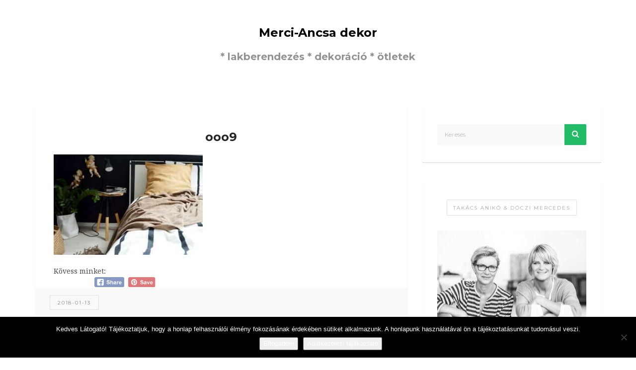

--- FILE ---
content_type: text/html; charset=UTF-8
request_url: https://merciancsadekor.hu/2018/01/13/haloszoba-varia/ooo9/
body_size: 17119
content:
<!DOCTYPE html>
<html lang="hu" class="no-js">
<head>
	<meta charset="UTF-8">
	<meta name="viewport" content="width=device-width">
	<link rel="profile" href="http://gmpg.org/xfn/11">
	<link rel="pingback" href="https://merciancsadekor.hu/xmlrpc.php">
	<meta name='robots' content='index, follow, max-image-preview:large, max-snippet:-1, max-video-preview:-1' />
	<style>img:is([sizes="auto" i], [sizes^="auto," i]) { contain-intrinsic-size: 3000px 1500px }</style>
	
	<!-- This site is optimized with the Yoast SEO plugin v26.2 - https://yoast.com/wordpress/plugins/seo/ -->
	<title>ooo9 - Merci-Ancsa dekor</title>
	<link rel="canonical" href="https://merciancsadekor.hu/2018/01/13/haloszoba-varia/ooo9/" />
	<meta property="og:locale" content="hu_HU" />
	<meta property="og:type" content="article" />
	<meta property="og:title" content="ooo9 - Merci-Ancsa dekor" />
	<meta property="og:description" content="Kövess minket:" />
	<meta property="og:url" content="https://merciancsadekor.hu/2018/01/13/haloszoba-varia/ooo9/" />
	<meta property="og:site_name" content="Merci-Ancsa dekor" />
	<meta property="og:image" content="https://merciancsadekor.hu/2018/01/13/haloszoba-varia/ooo9" />
	<meta property="og:image:width" content="1000" />
	<meta property="og:image:height" content="672" />
	<meta property="og:image:type" content="image/jpeg" />
	<meta name="twitter:card" content="summary_large_image" />
	<script type="application/ld+json" class="yoast-schema-graph">{"@context":"https://schema.org","@graph":[{"@type":"WebPage","@id":"https://merciancsadekor.hu/2018/01/13/haloszoba-varia/ooo9/","url":"https://merciancsadekor.hu/2018/01/13/haloszoba-varia/ooo9/","name":"ooo9 - Merci-Ancsa dekor","isPartOf":{"@id":"https://merciancsadekor.hu/#website"},"primaryImageOfPage":{"@id":"https://merciancsadekor.hu/2018/01/13/haloszoba-varia/ooo9/#primaryimage"},"image":{"@id":"https://merciancsadekor.hu/2018/01/13/haloszoba-varia/ooo9/#primaryimage"},"thumbnailUrl":"https://merciancsadekor.hu/wp-content/uploads/2018/01/ooo9.jpg","datePublished":"2018-01-13T09:04:49+00:00","breadcrumb":{"@id":"https://merciancsadekor.hu/2018/01/13/haloszoba-varia/ooo9/#breadcrumb"},"inLanguage":"hu","potentialAction":[{"@type":"ReadAction","target":["https://merciancsadekor.hu/2018/01/13/haloszoba-varia/ooo9/"]}]},{"@type":"ImageObject","inLanguage":"hu","@id":"https://merciancsadekor.hu/2018/01/13/haloszoba-varia/ooo9/#primaryimage","url":"https://merciancsadekor.hu/wp-content/uploads/2018/01/ooo9.jpg","contentUrl":"https://merciancsadekor.hu/wp-content/uploads/2018/01/ooo9.jpg","width":1000,"height":672},{"@type":"BreadcrumbList","@id":"https://merciancsadekor.hu/2018/01/13/haloszoba-varia/ooo9/#breadcrumb","itemListElement":[{"@type":"ListItem","position":1,"name":"Home","item":"https://merciancsadekor.hu/"},{"@type":"ListItem","position":2,"name":"Hálószoba varia","item":"https://merciancsadekor.hu/2018/01/13/haloszoba-varia/"},{"@type":"ListItem","position":3,"name":"ooo9"}]},{"@type":"WebSite","@id":"https://merciancsadekor.hu/#website","url":"https://merciancsadekor.hu/","name":"Merci-Ancsa dekor","description":"* lakberendezés * dekoráció * ötletek","potentialAction":[{"@type":"SearchAction","target":{"@type":"EntryPoint","urlTemplate":"https://merciancsadekor.hu/?s={search_term_string}"},"query-input":{"@type":"PropertyValueSpecification","valueRequired":true,"valueName":"search_term_string"}}],"inLanguage":"hu"}]}</script>
	<!-- / Yoast SEO plugin. -->


<link rel='dns-prefetch' href='//fonts.googleapis.com' />
<link rel="alternate" type="application/rss+xml" title="Merci-Ancsa dekor &raquo; hírcsatorna" href="https://merciancsadekor.hu/feed/" />
<link rel="alternate" type="application/rss+xml" title="Merci-Ancsa dekor &raquo; hozzászólás hírcsatorna" href="https://merciancsadekor.hu/comments/feed/" />
<link rel="alternate" type="application/rss+xml" title="Merci-Ancsa dekor &raquo; ooo9 hozzászólás hírcsatorna" href="https://merciancsadekor.hu/2018/01/13/haloszoba-varia/ooo9/feed/" />
		<!-- This site uses the Google Analytics by MonsterInsights plugin v9.9.0 - Using Analytics tracking - https://www.monsterinsights.com/ -->
		<!-- Note: MonsterInsights is not currently configured on this site. The site owner needs to authenticate with Google Analytics in the MonsterInsights settings panel. -->
					<!-- No tracking code set -->
				<!-- / Google Analytics by MonsterInsights -->
		<script type="text/javascript">
/* <![CDATA[ */
window._wpemojiSettings = {"baseUrl":"https:\/\/s.w.org\/images\/core\/emoji\/16.0.1\/72x72\/","ext":".png","svgUrl":"https:\/\/s.w.org\/images\/core\/emoji\/16.0.1\/svg\/","svgExt":".svg","source":{"concatemoji":"https:\/\/merciancsadekor.hu\/wp-includes\/js\/wp-emoji-release.min.js?ver=6.8.3"}};
/*! This file is auto-generated */
!function(s,n){var o,i,e;function c(e){try{var t={supportTests:e,timestamp:(new Date).valueOf()};sessionStorage.setItem(o,JSON.stringify(t))}catch(e){}}function p(e,t,n){e.clearRect(0,0,e.canvas.width,e.canvas.height),e.fillText(t,0,0);var t=new Uint32Array(e.getImageData(0,0,e.canvas.width,e.canvas.height).data),a=(e.clearRect(0,0,e.canvas.width,e.canvas.height),e.fillText(n,0,0),new Uint32Array(e.getImageData(0,0,e.canvas.width,e.canvas.height).data));return t.every(function(e,t){return e===a[t]})}function u(e,t){e.clearRect(0,0,e.canvas.width,e.canvas.height),e.fillText(t,0,0);for(var n=e.getImageData(16,16,1,1),a=0;a<n.data.length;a++)if(0!==n.data[a])return!1;return!0}function f(e,t,n,a){switch(t){case"flag":return n(e,"\ud83c\udff3\ufe0f\u200d\u26a7\ufe0f","\ud83c\udff3\ufe0f\u200b\u26a7\ufe0f")?!1:!n(e,"\ud83c\udde8\ud83c\uddf6","\ud83c\udde8\u200b\ud83c\uddf6")&&!n(e,"\ud83c\udff4\udb40\udc67\udb40\udc62\udb40\udc65\udb40\udc6e\udb40\udc67\udb40\udc7f","\ud83c\udff4\u200b\udb40\udc67\u200b\udb40\udc62\u200b\udb40\udc65\u200b\udb40\udc6e\u200b\udb40\udc67\u200b\udb40\udc7f");case"emoji":return!a(e,"\ud83e\udedf")}return!1}function g(e,t,n,a){var r="undefined"!=typeof WorkerGlobalScope&&self instanceof WorkerGlobalScope?new OffscreenCanvas(300,150):s.createElement("canvas"),o=r.getContext("2d",{willReadFrequently:!0}),i=(o.textBaseline="top",o.font="600 32px Arial",{});return e.forEach(function(e){i[e]=t(o,e,n,a)}),i}function t(e){var t=s.createElement("script");t.src=e,t.defer=!0,s.head.appendChild(t)}"undefined"!=typeof Promise&&(o="wpEmojiSettingsSupports",i=["flag","emoji"],n.supports={everything:!0,everythingExceptFlag:!0},e=new Promise(function(e){s.addEventListener("DOMContentLoaded",e,{once:!0})}),new Promise(function(t){var n=function(){try{var e=JSON.parse(sessionStorage.getItem(o));if("object"==typeof e&&"number"==typeof e.timestamp&&(new Date).valueOf()<e.timestamp+604800&&"object"==typeof e.supportTests)return e.supportTests}catch(e){}return null}();if(!n){if("undefined"!=typeof Worker&&"undefined"!=typeof OffscreenCanvas&&"undefined"!=typeof URL&&URL.createObjectURL&&"undefined"!=typeof Blob)try{var e="postMessage("+g.toString()+"("+[JSON.stringify(i),f.toString(),p.toString(),u.toString()].join(",")+"));",a=new Blob([e],{type:"text/javascript"}),r=new Worker(URL.createObjectURL(a),{name:"wpTestEmojiSupports"});return void(r.onmessage=function(e){c(n=e.data),r.terminate(),t(n)})}catch(e){}c(n=g(i,f,p,u))}t(n)}).then(function(e){for(var t in e)n.supports[t]=e[t],n.supports.everything=n.supports.everything&&n.supports[t],"flag"!==t&&(n.supports.everythingExceptFlag=n.supports.everythingExceptFlag&&n.supports[t]);n.supports.everythingExceptFlag=n.supports.everythingExceptFlag&&!n.supports.flag,n.DOMReady=!1,n.readyCallback=function(){n.DOMReady=!0}}).then(function(){return e}).then(function(){var e;n.supports.everything||(n.readyCallback(),(e=n.source||{}).concatemoji?t(e.concatemoji):e.wpemoji&&e.twemoji&&(t(e.twemoji),t(e.wpemoji)))}))}((window,document),window._wpemojiSettings);
/* ]]> */
</script>
<style id='wp-emoji-styles-inline-css' type='text/css'>

	img.wp-smiley, img.emoji {
		display: inline !important;
		border: none !important;
		box-shadow: none !important;
		height: 1em !important;
		width: 1em !important;
		margin: 0 0.07em !important;
		vertical-align: -0.1em !important;
		background: none !important;
		padding: 0 !important;
	}
</style>
<link rel='stylesheet' id='wp-block-library-css' href='https://merciancsadekor.hu/wp-includes/css/dist/block-library/style.min.css?ver=6.8.3' type='text/css' media='all' />
<style id='classic-theme-styles-inline-css' type='text/css'>
/*! This file is auto-generated */
.wp-block-button__link{color:#fff;background-color:#32373c;border-radius:9999px;box-shadow:none;text-decoration:none;padding:calc(.667em + 2px) calc(1.333em + 2px);font-size:1.125em}.wp-block-file__button{background:#32373c;color:#fff;text-decoration:none}
</style>
<style id='global-styles-inline-css' type='text/css'>
:root{--wp--preset--aspect-ratio--square: 1;--wp--preset--aspect-ratio--4-3: 4/3;--wp--preset--aspect-ratio--3-4: 3/4;--wp--preset--aspect-ratio--3-2: 3/2;--wp--preset--aspect-ratio--2-3: 2/3;--wp--preset--aspect-ratio--16-9: 16/9;--wp--preset--aspect-ratio--9-16: 9/16;--wp--preset--color--black: #000000;--wp--preset--color--cyan-bluish-gray: #abb8c3;--wp--preset--color--white: #ffffff;--wp--preset--color--pale-pink: #f78da7;--wp--preset--color--vivid-red: #cf2e2e;--wp--preset--color--luminous-vivid-orange: #ff6900;--wp--preset--color--luminous-vivid-amber: #fcb900;--wp--preset--color--light-green-cyan: #7bdcb5;--wp--preset--color--vivid-green-cyan: #00d084;--wp--preset--color--pale-cyan-blue: #8ed1fc;--wp--preset--color--vivid-cyan-blue: #0693e3;--wp--preset--color--vivid-purple: #9b51e0;--wp--preset--gradient--vivid-cyan-blue-to-vivid-purple: linear-gradient(135deg,rgba(6,147,227,1) 0%,rgb(155,81,224) 100%);--wp--preset--gradient--light-green-cyan-to-vivid-green-cyan: linear-gradient(135deg,rgb(122,220,180) 0%,rgb(0,208,130) 100%);--wp--preset--gradient--luminous-vivid-amber-to-luminous-vivid-orange: linear-gradient(135deg,rgba(252,185,0,1) 0%,rgba(255,105,0,1) 100%);--wp--preset--gradient--luminous-vivid-orange-to-vivid-red: linear-gradient(135deg,rgba(255,105,0,1) 0%,rgb(207,46,46) 100%);--wp--preset--gradient--very-light-gray-to-cyan-bluish-gray: linear-gradient(135deg,rgb(238,238,238) 0%,rgb(169,184,195) 100%);--wp--preset--gradient--cool-to-warm-spectrum: linear-gradient(135deg,rgb(74,234,220) 0%,rgb(151,120,209) 20%,rgb(207,42,186) 40%,rgb(238,44,130) 60%,rgb(251,105,98) 80%,rgb(254,248,76) 100%);--wp--preset--gradient--blush-light-purple: linear-gradient(135deg,rgb(255,206,236) 0%,rgb(152,150,240) 100%);--wp--preset--gradient--blush-bordeaux: linear-gradient(135deg,rgb(254,205,165) 0%,rgb(254,45,45) 50%,rgb(107,0,62) 100%);--wp--preset--gradient--luminous-dusk: linear-gradient(135deg,rgb(255,203,112) 0%,rgb(199,81,192) 50%,rgb(65,88,208) 100%);--wp--preset--gradient--pale-ocean: linear-gradient(135deg,rgb(255,245,203) 0%,rgb(182,227,212) 50%,rgb(51,167,181) 100%);--wp--preset--gradient--electric-grass: linear-gradient(135deg,rgb(202,248,128) 0%,rgb(113,206,126) 100%);--wp--preset--gradient--midnight: linear-gradient(135deg,rgb(2,3,129) 0%,rgb(40,116,252) 100%);--wp--preset--font-size--small: 13px;--wp--preset--font-size--medium: 20px;--wp--preset--font-size--large: 36px;--wp--preset--font-size--x-large: 42px;--wp--preset--spacing--20: 0.44rem;--wp--preset--spacing--30: 0.67rem;--wp--preset--spacing--40: 1rem;--wp--preset--spacing--50: 1.5rem;--wp--preset--spacing--60: 2.25rem;--wp--preset--spacing--70: 3.38rem;--wp--preset--spacing--80: 5.06rem;--wp--preset--shadow--natural: 6px 6px 9px rgba(0, 0, 0, 0.2);--wp--preset--shadow--deep: 12px 12px 50px rgba(0, 0, 0, 0.4);--wp--preset--shadow--sharp: 6px 6px 0px rgba(0, 0, 0, 0.2);--wp--preset--shadow--outlined: 6px 6px 0px -3px rgba(255, 255, 255, 1), 6px 6px rgba(0, 0, 0, 1);--wp--preset--shadow--crisp: 6px 6px 0px rgba(0, 0, 0, 1);}:where(.is-layout-flex){gap: 0.5em;}:where(.is-layout-grid){gap: 0.5em;}body .is-layout-flex{display: flex;}.is-layout-flex{flex-wrap: wrap;align-items: center;}.is-layout-flex > :is(*, div){margin: 0;}body .is-layout-grid{display: grid;}.is-layout-grid > :is(*, div){margin: 0;}:where(.wp-block-columns.is-layout-flex){gap: 2em;}:where(.wp-block-columns.is-layout-grid){gap: 2em;}:where(.wp-block-post-template.is-layout-flex){gap: 1.25em;}:where(.wp-block-post-template.is-layout-grid){gap: 1.25em;}.has-black-color{color: var(--wp--preset--color--black) !important;}.has-cyan-bluish-gray-color{color: var(--wp--preset--color--cyan-bluish-gray) !important;}.has-white-color{color: var(--wp--preset--color--white) !important;}.has-pale-pink-color{color: var(--wp--preset--color--pale-pink) !important;}.has-vivid-red-color{color: var(--wp--preset--color--vivid-red) !important;}.has-luminous-vivid-orange-color{color: var(--wp--preset--color--luminous-vivid-orange) !important;}.has-luminous-vivid-amber-color{color: var(--wp--preset--color--luminous-vivid-amber) !important;}.has-light-green-cyan-color{color: var(--wp--preset--color--light-green-cyan) !important;}.has-vivid-green-cyan-color{color: var(--wp--preset--color--vivid-green-cyan) !important;}.has-pale-cyan-blue-color{color: var(--wp--preset--color--pale-cyan-blue) !important;}.has-vivid-cyan-blue-color{color: var(--wp--preset--color--vivid-cyan-blue) !important;}.has-vivid-purple-color{color: var(--wp--preset--color--vivid-purple) !important;}.has-black-background-color{background-color: var(--wp--preset--color--black) !important;}.has-cyan-bluish-gray-background-color{background-color: var(--wp--preset--color--cyan-bluish-gray) !important;}.has-white-background-color{background-color: var(--wp--preset--color--white) !important;}.has-pale-pink-background-color{background-color: var(--wp--preset--color--pale-pink) !important;}.has-vivid-red-background-color{background-color: var(--wp--preset--color--vivid-red) !important;}.has-luminous-vivid-orange-background-color{background-color: var(--wp--preset--color--luminous-vivid-orange) !important;}.has-luminous-vivid-amber-background-color{background-color: var(--wp--preset--color--luminous-vivid-amber) !important;}.has-light-green-cyan-background-color{background-color: var(--wp--preset--color--light-green-cyan) !important;}.has-vivid-green-cyan-background-color{background-color: var(--wp--preset--color--vivid-green-cyan) !important;}.has-pale-cyan-blue-background-color{background-color: var(--wp--preset--color--pale-cyan-blue) !important;}.has-vivid-cyan-blue-background-color{background-color: var(--wp--preset--color--vivid-cyan-blue) !important;}.has-vivid-purple-background-color{background-color: var(--wp--preset--color--vivid-purple) !important;}.has-black-border-color{border-color: var(--wp--preset--color--black) !important;}.has-cyan-bluish-gray-border-color{border-color: var(--wp--preset--color--cyan-bluish-gray) !important;}.has-white-border-color{border-color: var(--wp--preset--color--white) !important;}.has-pale-pink-border-color{border-color: var(--wp--preset--color--pale-pink) !important;}.has-vivid-red-border-color{border-color: var(--wp--preset--color--vivid-red) !important;}.has-luminous-vivid-orange-border-color{border-color: var(--wp--preset--color--luminous-vivid-orange) !important;}.has-luminous-vivid-amber-border-color{border-color: var(--wp--preset--color--luminous-vivid-amber) !important;}.has-light-green-cyan-border-color{border-color: var(--wp--preset--color--light-green-cyan) !important;}.has-vivid-green-cyan-border-color{border-color: var(--wp--preset--color--vivid-green-cyan) !important;}.has-pale-cyan-blue-border-color{border-color: var(--wp--preset--color--pale-cyan-blue) !important;}.has-vivid-cyan-blue-border-color{border-color: var(--wp--preset--color--vivid-cyan-blue) !important;}.has-vivid-purple-border-color{border-color: var(--wp--preset--color--vivid-purple) !important;}.has-vivid-cyan-blue-to-vivid-purple-gradient-background{background: var(--wp--preset--gradient--vivid-cyan-blue-to-vivid-purple) !important;}.has-light-green-cyan-to-vivid-green-cyan-gradient-background{background: var(--wp--preset--gradient--light-green-cyan-to-vivid-green-cyan) !important;}.has-luminous-vivid-amber-to-luminous-vivid-orange-gradient-background{background: var(--wp--preset--gradient--luminous-vivid-amber-to-luminous-vivid-orange) !important;}.has-luminous-vivid-orange-to-vivid-red-gradient-background{background: var(--wp--preset--gradient--luminous-vivid-orange-to-vivid-red) !important;}.has-very-light-gray-to-cyan-bluish-gray-gradient-background{background: var(--wp--preset--gradient--very-light-gray-to-cyan-bluish-gray) !important;}.has-cool-to-warm-spectrum-gradient-background{background: var(--wp--preset--gradient--cool-to-warm-spectrum) !important;}.has-blush-light-purple-gradient-background{background: var(--wp--preset--gradient--blush-light-purple) !important;}.has-blush-bordeaux-gradient-background{background: var(--wp--preset--gradient--blush-bordeaux) !important;}.has-luminous-dusk-gradient-background{background: var(--wp--preset--gradient--luminous-dusk) !important;}.has-pale-ocean-gradient-background{background: var(--wp--preset--gradient--pale-ocean) !important;}.has-electric-grass-gradient-background{background: var(--wp--preset--gradient--electric-grass) !important;}.has-midnight-gradient-background{background: var(--wp--preset--gradient--midnight) !important;}.has-small-font-size{font-size: var(--wp--preset--font-size--small) !important;}.has-medium-font-size{font-size: var(--wp--preset--font-size--medium) !important;}.has-large-font-size{font-size: var(--wp--preset--font-size--large) !important;}.has-x-large-font-size{font-size: var(--wp--preset--font-size--x-large) !important;}
:where(.wp-block-post-template.is-layout-flex){gap: 1.25em;}:where(.wp-block-post-template.is-layout-grid){gap: 1.25em;}
:where(.wp-block-columns.is-layout-flex){gap: 2em;}:where(.wp-block-columns.is-layout-grid){gap: 2em;}
:root :where(.wp-block-pullquote){font-size: 1.5em;line-height: 1.6;}
</style>
<link rel='stylesheet' id='cookie-notice-front-css' href='https://merciancsadekor.hu/wp-content/plugins/cookie-notice/css/front.min.css?ver=2.5.8' type='text/css' media='all' />
<link rel='stylesheet' id='SFSImainCss-css' href='https://merciancsadekor.hu/wp-content/plugins/ultimate-social-media-icons/css/sfsi-style.css?ver=2.9.5' type='text/css' media='all' />
<link rel='stylesheet' id='breviter-fonts-css' href='//fonts.googleapis.com/css?family=Montserrat%3A400%2C700%7CDroid+Serif%3A400%2C700&#038;subset=latin%2Clatin-ext' type='text/css' media='all' />
<link rel='stylesheet' id='breviter-icons-css' href='https://merciancsadekor.hu/wp-content/themes/breviter/css/icomoon.css?ver=6.8.3' type='text/css' media='all' />
<link rel='stylesheet' id='breviter-style-css' href='https://merciancsadekor.hu/wp-content/themes/breviter/style.css?ver=6.8.3' type='text/css' media='all' />
<style id='breviter-style-inline-css' type='text/css'>
.header-area h2 a { color: #000000 !important;}
</style>
<link rel='stylesheet' id='slb_core-css' href='https://merciancsadekor.hu/wp-content/plugins/simple-lightbox/client/css/app.css?ver=2.9.4' type='text/css' media='all' />
<script type="text/javascript" id="cookie-notice-front-js-before">
/* <![CDATA[ */
var cnArgs = {"ajaxUrl":"https:\/\/merciancsadekor.hu\/wp-admin\/admin-ajax.php","nonce":"90490ca225","hideEffect":"fade","position":"bottom","onScroll":false,"onScrollOffset":100,"onClick":false,"cookieName":"cookie_notice_accepted","cookieTime":2592000,"cookieTimeRejected":2592000,"globalCookie":false,"redirection":false,"cache":false,"revokeCookies":false,"revokeCookiesOpt":"automatic"};
/* ]]> */
</script>
<script type="text/javascript" src="https://merciancsadekor.hu/wp-content/plugins/cookie-notice/js/front.min.js?ver=2.5.8" id="cookie-notice-front-js"></script>
<script type="text/javascript" src="https://merciancsadekor.hu/wp-includes/js/jquery/jquery.min.js?ver=3.7.1" id="jquery-core-js"></script>
<script type="text/javascript" src="https://merciancsadekor.hu/wp-includes/js/jquery/jquery-migrate.min.js?ver=3.4.1" id="jquery-migrate-js"></script>
<link rel="https://api.w.org/" href="https://merciancsadekor.hu/wp-json/" /><link rel="alternate" title="JSON" type="application/json" href="https://merciancsadekor.hu/wp-json/wp/v2/media/14491" /><link rel="EditURI" type="application/rsd+xml" title="RSD" href="https://merciancsadekor.hu/xmlrpc.php?rsd" />
<meta name="generator" content="WordPress 6.8.3" />
<link rel='shortlink' href='https://merciancsadekor.hu/?p=14491' />
<link rel="alternate" title="oEmbed (JSON)" type="application/json+oembed" href="https://merciancsadekor.hu/wp-json/oembed/1.0/embed?url=https%3A%2F%2Fmerciancsadekor.hu%2F2018%2F01%2F13%2Fhaloszoba-varia%2Fooo9%2F" />
<link rel="alternate" title="oEmbed (XML)" type="text/xml+oembed" href="https://merciancsadekor.hu/wp-json/oembed/1.0/embed?url=https%3A%2F%2Fmerciancsadekor.hu%2F2018%2F01%2F13%2Fhaloszoba-varia%2Fooo9%2F&#038;format=xml" />
<meta name="follow.[base64]" content="rCWKVQ9vlZfhY7nxdjAn"/><!-- Analytics by WP Statistics - https://wp-statistics.com -->
<style type="text/css">.recentcomments a{display:inline !important;padding:0 !important;margin:0 !important;}</style><link rel="icon" href="https://merciancsadekor.hu/wp-content/uploads/2017/11/cropped-cropped-170474_351649601573059_695136981_o-1-32x32.jpg" sizes="32x32" />
<link rel="icon" href="https://merciancsadekor.hu/wp-content/uploads/2017/11/cropped-cropped-170474_351649601573059_695136981_o-1-192x192.jpg" sizes="192x192" />
<link rel="apple-touch-icon" href="https://merciancsadekor.hu/wp-content/uploads/2017/11/cropped-cropped-170474_351649601573059_695136981_o-1-180x180.jpg" />
<meta name="msapplication-TileImage" content="https://merciancsadekor.hu/wp-content/uploads/2017/11/cropped-cropped-170474_351649601573059_695136981_o-1-270x270.jpg" />
</head>

<body id="theme-body" class="attachment wp-singular attachment-template-default single single-attachment postid-14491 attachmentid-14491 attachment-jpeg wp-theme-breviter cookies-not-set sfsi_actvite_theme_default">
	<div id="page-canvas" class="page-wrapper">
		<header class="main-header sticky">
	

	<!-- Main Header Area -->
	<div class="header-area">
		<div class="container align-center">
			<!-- Site Tagline -->
						<!-- Site Logo -->
			<h2><a class="text-alpha" href="https://merciancsadekor.hu/" rel="home">Merci-Ancsa dekor</a></h2><h3 class="site-description">* lakberendezés * dekoráció * ötletek</h3>		</div>
	</div>
</header>
	<main class="content-wrapper" role="main">
				<section class="content-box">
			<div class="container">
				<div class="row">
					<div class="col-md-8">
						<div class="row"><div class="col-sm-12"><article id="post-14491" class="blog-post large box post-14491 attachment type-attachment status-inherit hentry">
	
	<div class="blog-post-body">
		<ul class="clean-list post-categories align-center"><li></li></ul><h2 class="post-title align-center">ooo9</h2>
		<div class="post-content-box  ">
			<p class="attachment"><a href="https://merciancsadekor.hu/wp-content/uploads/2018/01/ooo9.jpg" data-slb-active="1" data-slb-asset="2131649093" data-slb-internal="0" data-slb-group="14491"><img fetchpriority="high" decoding="async" width="300" height="202" src="https://merciancsadekor.hu/wp-content/uploads/2018/01/ooo9-300x202.jpg" class="attachment-medium size-medium" alt="" srcset="https://merciancsadekor.hu/wp-content/uploads/2018/01/ooo9-300x202.jpg 300w, https://merciancsadekor.hu/wp-content/uploads/2018/01/ooo9-768x516.jpg 768w, https://merciancsadekor.hu/wp-content/uploads/2018/01/ooo9.jpg 1000w" sizes="(max-width: 300px) 100vw, 300px" /></a></p>
<div class='sfsi_Sicons sfsi_Sicons_position_left sfsi-mouseOver-effect sfsi-mouseOver-effect-fade_in' style='float: left; vertical-align: middle; text-align:left'><div style='margin:0px 8px 0px 0px; line-height: 24px'><span>Kövess minket:</span></div><div class='sfsi_socialwpr'><div class='sf_fb sf_icon' style='text-align:left;vertical-align: middle;'><div class="fb-like margin-enable-count" data-href="https://merciancsadekor.hu/2018/01/13/haloszoba-varia/ooo9/"  data-send="false" data-layout="button_count" ></div></div><div class='sf_fb_share sf_icon' style='text-align:left;vertical-align: middle;'><a  target='_blank' href='https://www.facebook.com/sharer/sharer.php?u=https://merciancsadekor.hu/2018/01/13/haloszoba-varia/ooo9/' style='display:inline-block;'><img class='sfsi_wicon'  data-pin-nopin='true' alt='fb-share-icon' title='Facebook Share' src='https://merciancsadekor.hu/wp-content/plugins/ultimate-social-media-icons/images/share_icons/fb_icons/en_US.svg' /></a></div><div class='sf_pinit sf_icon' style='text-align:left;vertical-align: middle;float:left;line-height: 33px;width:auto;margin: 0 -2px;'><a href='#' onclick='sfsi_pinterest_modal_images(event,"https://merciancsadekor.hu/2018/01/13/haloszoba-varia/ooo9/","ooo9")' style='display:inline-block;'  > <img class='sfsi_wicon'  data-pin-nopin='true' alt='fb-share-icon' title='Pin Share' src='https://merciancsadekor.hu/wp-content/plugins/ultimate-social-media-icons/images/share_icons/Pinterest_Save/en_US_save.svg' /></a></div></div></div>		</div>
	</div>

	<footer class="blog-post-footer">
		<span class="post-date">2018-01-13</span>					</footer>
</article>



	<div id="respond" class="comment-respond respond-area box">
		<h4 id="reply-title" class="comment-reply-title">Új komment <small><a rel="nofollow" id="cancel-comment-reply-link" href="/2018/01/13/haloszoba-varia/ooo9/#respond" style="display:none;">Mégsem</a></small></h4><form action="https://merciancsadekor.hu/wp-comments-post.php" method="post" id="commentform" class="comment-form"><p class="comment-notes"><span id="email-notes">Az e-mail címet nem tesszük közzé.</span> <span class="required-field-message">A kötelező mezőket <span class="required">*</span> karakterrel jelöltük</span></p><div class="row row-fit-20"><div class="col-xs-12">
		<textarea id="comment" class="form-input check-value" name="comment" cols="45" rows="8" placeholder="Your comment" aria-required="true" required="required">
		</textarea></div></div><div class="row row-fit-20"><div class="col-md-4 col-sm-6">
		<input id="author" name="author" type="text" class="form-input check-value" value="" placeholder="Név *"  aria-required='true' required='required'></div>
<div class="col-md-4 col-sm-6">
		<input id="email" name="email" type="email" class="form-input check-value" value="" placeholder="E-mail cím *" aria-describedby="email-notes"  aria-required='true' required='required'></div>
<div class="col-md-4 col-sm-6">
		<input id="url" name="url" type="url" class="form-input check-value" value="" placeholder="Web"  aria-required='true' required='required'></div></div>
<div class="gglcptch gglcptch_v2"><div id="gglcptch_recaptcha_2180042099" class="gglcptch_recaptcha"></div>
				<noscript>
					<div style="width: 302px;">
						<div style="width: 302px; height: 422px; position: relative;">
							<div style="width: 302px; height: 422px; position: absolute;">
								<iframe src="https://www.google.com/recaptcha/api/fallback?k=6LdlbkcUAAAAAJk5hWMJLlN39QojTKFo3aFJXWnH" frameborder="0" scrolling="no" style="width: 302px; height:422px; border-style: none;"></iframe>
							</div>
						</div>
						<div style="border-style: none; bottom: 12px; left: 25px; margin: 0px; padding: 0px; right: 25px; background: #f9f9f9; border: 1px solid #c1c1c1; border-radius: 3px; height: 60px; width: 300px;">
							<input type="hidden" id="g-recaptcha-response" name="g-recaptcha-response" class="g-recaptcha-response" style="width: 250px !important; height: 40px !important; border: 1px solid #c1c1c1 !important; margin: 10px 25px !important; padding: 0px !important; resize: none !important;">
						</div>
					</div>
				</noscript></div><div class="form-submit"><button name="submit" type="submit" id="comment-submit" class="btn submit-btn">Üzenet küldése</button> <input type='hidden' name='comment_post_ID' value='14491' id='comment_post_ID' />
<input type='hidden' name='comment_parent' id='comment_parent' value='0' />
</div><p style="display: none;"><input type="hidden" id="akismet_comment_nonce" name="akismet_comment_nonce" value="cde10706df" /></p><p style="display: none !important;" class="akismet-fields-container" data-prefix="ak_"><label>&#916;<textarea name="ak_hp_textarea" cols="45" rows="8" maxlength="100"></textarea></label><input type="hidden" id="ak_js_1" name="ak_js" value="57"/><script>document.getElementById( "ak_js_1" ).setAttribute( "value", ( new Date() ).getTime() );</script></p></form>	</div><!-- #respond -->
	</div>													</div>
											</div>
					<div class="col-md-4">
													<aside class="main-sidebar">
								<div id="search-2" class="widget box widget_search"><form role="search" method="get" class="main-search-form" action="https://merciancsadekor.hu/">
		<input type="search" class="search-input check-value" placeholder="Keresés" value="" name="s" title="Search for:">
				<button class="search-submit"><i class="icon-search"></i></button></form></div><div id="media_image-2" class="widget box widget_media_image"><h5 class="widget-title"><span class="text-wrapper">Takács Anikó &#038; Dóczi Mercedes</span></h5><img width="300" height="205" src="https://merciancsadekor.hu/wp-content/uploads/2017/11/2H0_7482_ff2-300x205-300x205.jpg" class="image wp-image-15  attachment-medium size-medium" alt="Takács Anikó &amp; Dóczi Mercedes" style="max-width: 100%; height: auto;" decoding="async" loading="lazy" /></div><div id="custom_html-2" class="widget_text widget box widget_custom_html"><div class="textwidget custom-html-widget"><div class="fb-page" data-href="https://www.facebook.com/merciancsadekor" data-small-header="false" data-adapt-container-width="true" data-hide-cover="false" data-show-facepile="true"><blockquote cite="https://www.facebook.com/merciancsadekor" class="fb-xfbml-parse-ignore"><a href="https://www.facebook.com/merciancsadekor">Merci-Ancsa dekor</a></blockquote></div></div></div>
		<div id="recent-posts-2" class="widget box widget_recent_entries">
		<h5 class="widget-title"><span class="text-wrapper">Legutóbbi bejegyzések</span></h5>
		<ul>
											<li>
					<a href="https://merciancsadekor.hu/2024/02/05/nincs-olyan-hogy-tul-kicsi-halo/">Nincs olyan, hogy túl kicsi háló</a>
									</li>
											<li>
					<a href="https://merciancsadekor.hu/2024/01/24/uj-lako-uj-dizajn/">Új lakó, új dizájn</a>
									</li>
											<li>
					<a href="https://merciancsadekor.hu/2023/03/16/retro-nyaralo-modernizalasa-1-resz-epitkezos-sztori/">Retró nyaraló modernizálása 1. rész: kis felújításból, nagy építkezés</a>
									</li>
											<li>
					<a href="https://merciancsadekor.hu/2023/01/12/olcso-latvanyos-valtozasok/">Olcsó, látványos változások</a>
									</li>
											<li>
					<a href="https://merciancsadekor.hu/2023/01/02/furdo-festes/">Fürdő festés</a>
									</li>
					</ul>

		</div><div id="archives-2" class="widget box widget_archive"><h5 class="widget-title"><span class="text-wrapper">Archívum</span></h5>
			<ul>
					<li><a href='https://merciancsadekor.hu/2024/02/'>2024. február</a></li>
	<li><a href='https://merciancsadekor.hu/2024/01/'>2024. január</a></li>
	<li><a href='https://merciancsadekor.hu/2023/03/'>2023. március</a></li>
	<li><a href='https://merciancsadekor.hu/2023/01/'>2023. január</a></li>
	<li><a href='https://merciancsadekor.hu/2022/09/'>2022. szeptember</a></li>
	<li><a href='https://merciancsadekor.hu/2022/02/'>2022. február</a></li>
	<li><a href='https://merciancsadekor.hu/2021/11/'>2021. november</a></li>
	<li><a href='https://merciancsadekor.hu/2021/10/'>2021. október</a></li>
	<li><a href='https://merciancsadekor.hu/2021/09/'>2021. szeptember</a></li>
	<li><a href='https://merciancsadekor.hu/2021/06/'>2021. június</a></li>
	<li><a href='https://merciancsadekor.hu/2021/05/'>2021. május</a></li>
	<li><a href='https://merciancsadekor.hu/2021/04/'>2021. április</a></li>
	<li><a href='https://merciancsadekor.hu/2021/03/'>2021. március</a></li>
	<li><a href='https://merciancsadekor.hu/2021/02/'>2021. február</a></li>
	<li><a href='https://merciancsadekor.hu/2021/01/'>2021. január</a></li>
	<li><a href='https://merciancsadekor.hu/2020/12/'>2020. december</a></li>
	<li><a href='https://merciancsadekor.hu/2020/10/'>2020. október</a></li>
	<li><a href='https://merciancsadekor.hu/2020/08/'>2020. augusztus</a></li>
	<li><a href='https://merciancsadekor.hu/2020/07/'>2020. július</a></li>
	<li><a href='https://merciancsadekor.hu/2020/03/'>2020. március</a></li>
	<li><a href='https://merciancsadekor.hu/2020/02/'>2020. február</a></li>
	<li><a href='https://merciancsadekor.hu/2020/01/'>2020. január</a></li>
	<li><a href='https://merciancsadekor.hu/2019/12/'>2019. december</a></li>
	<li><a href='https://merciancsadekor.hu/2019/11/'>2019. november</a></li>
	<li><a href='https://merciancsadekor.hu/2019/10/'>2019. október</a></li>
	<li><a href='https://merciancsadekor.hu/2019/09/'>2019. szeptember</a></li>
	<li><a href='https://merciancsadekor.hu/2019/08/'>2019. augusztus</a></li>
	<li><a href='https://merciancsadekor.hu/2019/07/'>2019. július</a></li>
	<li><a href='https://merciancsadekor.hu/2019/06/'>2019. június</a></li>
	<li><a href='https://merciancsadekor.hu/2019/05/'>2019. május</a></li>
	<li><a href='https://merciancsadekor.hu/2019/03/'>2019. március</a></li>
	<li><a href='https://merciancsadekor.hu/2019/02/'>2019. február</a></li>
	<li><a href='https://merciancsadekor.hu/2019/01/'>2019. január</a></li>
	<li><a href='https://merciancsadekor.hu/2018/12/'>2018. december</a></li>
	<li><a href='https://merciancsadekor.hu/2018/11/'>2018. november</a></li>
	<li><a href='https://merciancsadekor.hu/2018/10/'>2018. október</a></li>
	<li><a href='https://merciancsadekor.hu/2018/09/'>2018. szeptember</a></li>
	<li><a href='https://merciancsadekor.hu/2018/08/'>2018. augusztus</a></li>
	<li><a href='https://merciancsadekor.hu/2018/07/'>2018. július</a></li>
	<li><a href='https://merciancsadekor.hu/2018/06/'>2018. június</a></li>
	<li><a href='https://merciancsadekor.hu/2018/05/'>2018. május</a></li>
	<li><a href='https://merciancsadekor.hu/2018/04/'>2018. április</a></li>
	<li><a href='https://merciancsadekor.hu/2018/03/'>2018. március</a></li>
	<li><a href='https://merciancsadekor.hu/2018/02/'>2018. február</a></li>
	<li><a href='https://merciancsadekor.hu/2018/01/'>2018. január</a></li>
	<li><a href='https://merciancsadekor.hu/2017/12/'>2017. december</a></li>
	<li><a href='https://merciancsadekor.hu/2017/11/'>2017. november</a></li>
	<li><a href='https://merciancsadekor.hu/2017/10/'>2017. október</a></li>
	<li><a href='https://merciancsadekor.hu/2017/09/'>2017. szeptember</a></li>
	<li><a href='https://merciancsadekor.hu/2017/08/'>2017. augusztus</a></li>
	<li><a href='https://merciancsadekor.hu/2017/07/'>2017. július</a></li>
	<li><a href='https://merciancsadekor.hu/2017/06/'>2017. június</a></li>
	<li><a href='https://merciancsadekor.hu/2017/05/'>2017. május</a></li>
	<li><a href='https://merciancsadekor.hu/2017/04/'>2017. április</a></li>
	<li><a href='https://merciancsadekor.hu/2017/03/'>2017. március</a></li>
	<li><a href='https://merciancsadekor.hu/2017/02/'>2017. február</a></li>
	<li><a href='https://merciancsadekor.hu/2017/01/'>2017. január</a></li>
	<li><a href='https://merciancsadekor.hu/2016/12/'>2016. december</a></li>
	<li><a href='https://merciancsadekor.hu/2016/11/'>2016. november</a></li>
	<li><a href='https://merciancsadekor.hu/2016/10/'>2016. október</a></li>
	<li><a href='https://merciancsadekor.hu/2016/09/'>2016. szeptember</a></li>
	<li><a href='https://merciancsadekor.hu/2016/08/'>2016. augusztus</a></li>
	<li><a href='https://merciancsadekor.hu/2016/07/'>2016. július</a></li>
	<li><a href='https://merciancsadekor.hu/2016/06/'>2016. június</a></li>
	<li><a href='https://merciancsadekor.hu/2016/05/'>2016. május</a></li>
	<li><a href='https://merciancsadekor.hu/2016/04/'>2016. április</a></li>
	<li><a href='https://merciancsadekor.hu/2016/03/'>2016. március</a></li>
	<li><a href='https://merciancsadekor.hu/2016/02/'>2016. február</a></li>
	<li><a href='https://merciancsadekor.hu/2016/01/'>2016. január</a></li>
	<li><a href='https://merciancsadekor.hu/2015/12/'>2015. december</a></li>
	<li><a href='https://merciancsadekor.hu/2015/11/'>2015. november</a></li>
	<li><a href='https://merciancsadekor.hu/2015/10/'>2015. október</a></li>
	<li><a href='https://merciancsadekor.hu/2015/09/'>2015. szeptember</a></li>
	<li><a href='https://merciancsadekor.hu/2015/08/'>2015. augusztus</a></li>
	<li><a href='https://merciancsadekor.hu/2015/07/'>2015. július</a></li>
	<li><a href='https://merciancsadekor.hu/2015/06/'>2015. június</a></li>
	<li><a href='https://merciancsadekor.hu/2015/05/'>2015. május</a></li>
			</ul>

			</div><div id="categories-2" class="widget box widget_categories"><h5 class="widget-title"><span class="text-wrapper">Kategóriák</span></h5>
			<ul>
					<li class="cat-item cat-item-2"><a href="https://merciancsadekor.hu/category/advent/">advent</a>
</li>
	<li class="cat-item cat-item-310"><a href="https://merciancsadekor.hu/category/agynemu/">ágynemű</a>
</li>
	<li class="cat-item cat-item-3"><a href="https://merciancsadekor.hu/category/ajanlo/">Ajánló</a>
</li>
	<li class="cat-item cat-item-4"><a href="https://merciancsadekor.hu/category/arany/">arany</a>
</li>
	<li class="cat-item cat-item-289"><a href="https://merciancsadekor.hu/category/asztal/">asztal</a>
</li>
	<li class="cat-item cat-item-5"><a href="https://merciancsadekor.hu/category/atalakitas/">átalakítás</a>
</li>
	<li class="cat-item cat-item-7"><a href="https://merciancsadekor.hu/category/butorfestes/">Bútorfestés</a>
</li>
	<li class="cat-item cat-item-8"><a href="https://merciancsadekor.hu/category/csillar/">csillár</a>
</li>
	<li class="cat-item cat-item-303"><a href="https://merciancsadekor.hu/category/csinald-magad/">csináld magad</a>
</li>
	<li class="cat-item cat-item-9"><a href="https://merciancsadekor.hu/category/dekoracio/">dekoráció</a>
</li>
	<li class="cat-item cat-item-10"><a href="https://merciancsadekor.hu/category/design/">design</a>
</li>
	<li class="cat-item cat-item-11"><a href="https://merciancsadekor.hu/category/diy/">DIY</a>
</li>
	<li class="cat-item cat-item-290"><a href="https://merciancsadekor.hu/category/dohanyzoasztal/">dohányzóasztal</a>
</li>
	<li class="cat-item cat-item-12"><a href="https://merciancsadekor.hu/category/dolgozosarok/">dolgozósarok</a>
</li>
	<li class="cat-item cat-item-13"><a href="https://merciancsadekor.hu/category/egyeb/">Egyéb</a>
</li>
	<li class="cat-item cat-item-15"><a href="https://merciancsadekor.hu/category/erkely/">erkély</a>
</li>
	<li class="cat-item cat-item-16"><a href="https://merciancsadekor.hu/category/etkezo/">étkező</a>
</li>
	<li class="cat-item cat-item-279"><a href="https://merciancsadekor.hu/category/etkezoasztal/">étkezőasztal</a>
</li>
	<li class="cat-item cat-item-17"><a href="https://merciancsadekor.hu/category/faldekoracio/">faldekoráció</a>
</li>
	<li class="cat-item cat-item-292"><a href="https://merciancsadekor.hu/category/falfestes/">falfestés</a>
</li>
	<li class="cat-item cat-item-346"><a href="https://merciancsadekor.hu/category/falipanel/">falipanel</a>
</li>
	<li class="cat-item cat-item-18"><a href="https://merciancsadekor.hu/category/fekete/">fekete</a>
</li>
	<li class="cat-item cat-item-19"><a href="https://merciancsadekor.hu/category/fekete-feher/">fekete-fehér</a>
</li>
	<li class="cat-item cat-item-20"><a href="https://merciancsadekor.hu/category/felhivas/">felhívás</a>
</li>
	<li class="cat-item cat-item-21"><a href="https://merciancsadekor.hu/category/felujitas/">felújítás</a>
</li>
	<li class="cat-item cat-item-22"><a href="https://merciancsadekor.hu/category/festes/">festés</a>
</li>
	<li class="cat-item cat-item-23"><a href="https://merciancsadekor.hu/category/fotel/">fotel</a>
</li>
	<li class="cat-item cat-item-24"><a href="https://merciancsadekor.hu/category/fuggony/">függöny</a>
</li>
	<li class="cat-item cat-item-25"><a href="https://merciancsadekor.hu/category/furdoszoba/">Fürdőszoba</a>
</li>
	<li class="cat-item cat-item-260"><a href="https://merciancsadekor.hu/category/gardrob/">gardrób</a>
</li>
	<li class="cat-item cat-item-27"><a href="https://merciancsadekor.hu/category/gondold-ujra/">gondold újra</a>
</li>
	<li class="cat-item cat-item-315"><a href="https://merciancsadekor.hu/category/gyerekbarat-berendezes/">gyerekbarát berendezés</a>
</li>
	<li class="cat-item cat-item-28"><a href="https://merciancsadekor.hu/category/gyerekszoba/">gyerekszoba</a>
</li>
	<li class="cat-item cat-item-29"><a href="https://merciancsadekor.hu/category/haloszoba/">hálószoba</a>
</li>
	<li class="cat-item cat-item-30"><a href="https://merciancsadekor.hu/category/halottak-napja/">Halottak napja</a>
</li>
	<li class="cat-item cat-item-369"><a href="https://merciancsadekor.hu/category/hazprojekt/">házprojekt</a>
</li>
	<li class="cat-item cat-item-370"><a href="https://merciancsadekor.hu/category/hetvegi-haz/">hétvégi ház</a>
</li>
	<li class="cat-item cat-item-32"><a href="https://merciancsadekor.hu/category/husvet/">húsvét</a>
</li>
	<li class="cat-item cat-item-33"><a href="https://merciancsadekor.hu/category/ikea/">Ikea</a>
</li>
	<li class="cat-item cat-item-34"><a href="https://merciancsadekor.hu/category/ikea-family-magazin/">Ikea family magazin</a>
</li>
	<li class="cat-item cat-item-35"><a href="https://merciancsadekor.hu/category/ikea-hack/">Ikea hack</a>
</li>
	<li class="cat-item cat-item-325"><a href="https://merciancsadekor.hu/category/ikea-konyha/">Ikea konyha</a>
</li>
	<li class="cat-item cat-item-36"><a href="https://merciancsadekor.hu/category/ikea-szerzemeny/">Ikea szerzemény</a>
</li>
	<li class="cat-item cat-item-37"><a href="https://merciancsadekor.hu/category/ikea-szuper-termek/">Ikea szuper termék</a>
</li>
	<li class="cat-item cat-item-38"><a href="https://merciancsadekor.hu/category/iroda/">iroda</a>
</li>
	<li class="cat-item cat-item-39"><a href="https://merciancsadekor.hu/category/jatek/">játék</a>
</li>
	<li class="cat-item cat-item-40"><a href="https://merciancsadekor.hu/category/kanape/">kanapé</a>
</li>
	<li class="cat-item cat-item-41"><a href="https://merciancsadekor.hu/category/karacsony/">karácsony</a>
</li>
	<li class="cat-item cat-item-42"><a href="https://merciancsadekor.hu/category/kedvenceink/">Kedvenceink</a>
</li>
	<li class="cat-item cat-item-282"><a href="https://merciancsadekor.hu/category/kek/">kék</a>
</li>
	<li class="cat-item cat-item-43"><a href="https://merciancsadekor.hu/category/kep/">kép</a>
</li>
	<li class="cat-item cat-item-44"><a href="https://merciancsadekor.hu/category/kepek/">képek</a>
</li>
	<li class="cat-item cat-item-45"><a href="https://merciancsadekor.hu/category/kepek-a-falon/">képek a falon</a>
</li>
	<li class="cat-item cat-item-46"><a href="https://merciancsadekor.hu/category/kezimunka/">kézimunka</a>
</li>
	<li class="cat-item cat-item-326"><a href="https://merciancsadekor.hu/category/kiado-lakas/">kiadó lakás</a>
</li>
	<li class="cat-item cat-item-274"><a href="https://merciancsadekor.hu/category/kiegeszitok/">Kiegészítők</a>
</li>
	<li class="cat-item cat-item-47"><a href="https://merciancsadekor.hu/category/kire-utott-ez-a-gyerek/">kire ütött ez a gyerek</a>
</li>
	<li class="cat-item cat-item-272"><a href="https://merciancsadekor.hu/category/konnyvespolc/">Könnyvespolc</a>
</li>
	<li class="cat-item cat-item-48"><a href="https://merciancsadekor.hu/category/konyha/">konyha</a>
</li>
	<li class="cat-item cat-item-49"><a href="https://merciancsadekor.hu/category/konyv/">könyv</a>
</li>
	<li class="cat-item cat-item-50"><a href="https://merciancsadekor.hu/category/kulfoldi-megjelenes/">Külföldi megjelenés</a>
</li>
	<li class="cat-item cat-item-302"><a href="https://merciancsadekor.hu/category/lakasprojekt/">lakásprojekt</a>
</li>
	<li class="cat-item cat-item-51"><a href="https://merciancsadekor.hu/category/lampa/">lámpa</a>
</li>
	<li class="cat-item cat-item-52"><a href="https://merciancsadekor.hu/category/lomis-kincs/">lomis kincs</a>
</li>
	<li class="cat-item cat-item-53"><a href="https://merciancsadekor.hu/category/marhabor/">marhabőr</a>
</li>
	<li class="cat-item cat-item-54"><a href="https://merciancsadekor.hu/category/matrica-dekor/">matrica dekor</a>
</li>
	<li class="cat-item cat-item-55"><a href="https://merciancsadekor.hu/category/megjelenesek/">megjelenések</a>
</li>
	<li class="cat-item cat-item-56"><a href="https://merciancsadekor.hu/category/merciancsa/">Merci&amp;Ancsa</a>
</li>
	<li class="cat-item cat-item-57"><a href="https://merciancsadekor.hu/category/mexikoi-hangulat/">mexikói hangulat</a>
</li>
	<li class="cat-item cat-item-58"><a href="https://merciancsadekor.hu/category/munkaink/">munkáink</a>
</li>
	<li class="cat-item cat-item-59"><a href="https://merciancsadekor.hu/category/nappali/">nappali</a>
</li>
	<li class="cat-item cat-item-60"><a href="https://merciancsadekor.hu/category/natur/">natúr</a>
</li>
	<li class="cat-item cat-item-61"><a href="https://merciancsadekor.hu/category/novenyek/">növények</a>
</li>
	<li class="cat-item cat-item-62"><a href="https://merciancsadekor.hu/category/nyar/">nyár</a>
</li>
	<li class="cat-item cat-item-371"><a href="https://merciancsadekor.hu/category/nyaralo/">nyaraló</a>
</li>
	<li class="cat-item cat-item-262"><a href="https://merciancsadekor.hu/category/okos-tarolas/">okos tárolás</a>
</li>
	<li class="cat-item cat-item-65"><a href="https://merciancsadekor.hu/category/osz/">ősz</a>
</li>
	<li class="cat-item cat-item-270"><a href="https://merciancsadekor.hu/category/polc/">Polc</a>
</li>
	<li class="cat-item cat-item-273"><a href="https://merciancsadekor.hu/category/polcdekor/">polcdekor</a>
</li>
	<li class="cat-item cat-item-66"><a href="https://merciancsadekor.hu/category/porcelanfigura/">porcelánfigura</a>
</li>
	<li class="cat-item cat-item-345"><a href="https://merciancsadekor.hu/category/radiatortakaro/">radiátortakaró</a>
</li>
	<li class="cat-item cat-item-344"><a href="https://merciancsadekor.hu/category/radiatortakaro-falipanel/">radiátortakaró, falipanel</a>
</li>
	<li class="cat-item cat-item-67"><a href="https://merciancsadekor.hu/category/rattan/">rattan</a>
</li>
	<li class="cat-item cat-item-298"><a href="https://merciancsadekor.hu/category/regi-otthon/">régi otthon</a>
</li>
	<li class="cat-item cat-item-68"><a href="https://merciancsadekor.hu/category/retro/">retró</a>
</li>
	<li class="cat-item cat-item-372"><a href="https://merciancsadekor.hu/category/retro-nyaralo/">retró nyaraló</a>
</li>
	<li class="cat-item cat-item-261"><a href="https://merciancsadekor.hu/category/ruharendszerezes/">ruharendszerezés</a>
</li>
	<li class="cat-item cat-item-70"><a href="https://merciancsadekor.hu/category/sajat-lakas/">saját lakás</a>
</li>
	<li class="cat-item cat-item-271"><a href="https://merciancsadekor.hu/category/sarga/">sárga</a>
</li>
	<li class="cat-item cat-item-71"><a href="https://merciancsadekor.hu/category/skandinav/">skandináv</a>
</li>
	<li class="cat-item cat-item-327"><a href="https://merciancsadekor.hu/category/studio-apartman/">stúdió apartman</a>
</li>
	<li class="cat-item cat-item-72"><a href="https://merciancsadekor.hu/category/szek/">szék</a>
</li>
	<li class="cat-item cat-item-73"><a href="https://merciancsadekor.hu/category/szines/">színes</a>
</li>
	<li class="cat-item cat-item-283"><a href="https://merciancsadekor.hu/category/szines-fal/">színes fal</a>
</li>
	<li class="cat-item cat-item-74"><a href="https://merciancsadekor.hu/category/szonyeg/">szőnyeg</a>
</li>
	<li class="cat-item cat-item-75"><a href="https://merciancsadekor.hu/category/szorme/">szőrme</a>
</li>
	<li class="cat-item cat-item-316"><a href="https://merciancsadekor.hu/category/szuletesnap/">születésnap</a>
</li>
	<li class="cat-item cat-item-76"><a href="https://merciancsadekor.hu/category/tarolas/">tárolás</a>
</li>
	<li class="cat-item cat-item-77"><a href="https://merciancsadekor.hu/category/tavasz/">tavasz</a>
</li>
	<li class="cat-item cat-item-78"><a href="https://merciancsadekor.hu/category/tel/">tél</a>
</li>
	<li class="cat-item cat-item-79"><a href="https://merciancsadekor.hu/category/terasz/">terasz</a>
</li>
	<li class="cat-item cat-item-80"><a href="https://merciancsadekor.hu/category/termekajanlo/">termékajánló</a>
</li>
	<li class="cat-item cat-item-81"><a href="https://merciancsadekor.hu/category/textilek/">textilek</a>
</li>
	<li class="cat-item cat-item-84"><a href="https://merciancsadekor.hu/category/toalett-dizajn/">Toalett dizájn</a>
</li>
	<li class="cat-item cat-item-85"><a href="https://merciancsadekor.hu/category/tojasfestes/">tojásfestés</a>
</li>
	<li class="cat-item cat-item-317"><a href="https://merciancsadekor.hu/category/torta/">torta</a>
</li>
	<li class="cat-item cat-item-87"><a href="https://merciancsadekor.hu/category/uj-butor/">új bútor</a>
</li>
	<li class="cat-item cat-item-342"><a href="https://merciancsadekor.hu/category/uj-otthon/">új otthon</a>
</li>
	<li class="cat-item cat-item-1"><a href="https://merciancsadekor.hu/category/uncategorized/">Uncategorized</a>
</li>
	<li class="cat-item cat-item-318"><a href="https://merciancsadekor.hu/category/unnepi-torta/">ünnepi torta</a>
</li>
	<li class="cat-item cat-item-88"><a href="https://merciancsadekor.hu/category/unnepnap/">Ünnepnap</a>
</li>
	<li class="cat-item cat-item-90"><a href="https://merciancsadekor.hu/category/vintage/">vintage</a>
</li>
	<li class="cat-item cat-item-91"><a href="https://merciancsadekor.hu/category/viragok/">virágok</a>
</li>
	<li class="cat-item cat-item-92"><a href="https://merciancsadekor.hu/category/volt-lett/">Volt/ lett</a>
</li>
	<li class="cat-item cat-item-93"><a href="https://merciancsadekor.hu/category/zold/">zöld</a>
</li>
	<li class="cat-item cat-item-94"><a href="https://merciancsadekor.hu/category/zuhanyfuggony/">zuhanyfüggöny</a>
</li>
			</ul>

			</div><div id="tag_cloud-2" class="widget box widget_tag_cloud"><h5 class="widget-title"><span class="text-wrapper">Címkék</span></h5><div class="tagcloud"><a href="https://merciancsadekor.hu/tag/advent/" class="tag-cloud-link tag-link-95 tag-link-position-1" style="font-size: 12.396694214876pt;" aria-label="advent (16 elem)">advent</a>
<a href="https://merciancsadekor.hu/tag/ajanlo/" class="tag-cloud-link tag-link-96 tag-link-position-2" style="font-size: 10.661157024793pt;" aria-label="ajánló (11 elem)">ajánló</a>
<a href="https://merciancsadekor.hu/tag/arany/" class="tag-cloud-link tag-link-99 tag-link-position-3" style="font-size: 8pt;" aria-label="arany (6 elem)">arany</a>
<a href="https://merciancsadekor.hu/tag/cool/" class="tag-cloud-link tag-link-115 tag-link-position-4" style="font-size: 15.057851239669pt;" aria-label="cool (28 elem)">cool</a>
<a href="https://merciancsadekor.hu/tag/csillogas/" class="tag-cloud-link tag-link-118 tag-link-position-5" style="font-size: 10.661157024793pt;" aria-label="csillogás (11 elem)">csillogás</a>
<a href="https://merciancsadekor.hu/tag/csinald-magad/" class="tag-cloud-link tag-link-119 tag-link-position-6" style="font-size: 17.256198347107pt;" aria-label="csináld magad (44 elem)">csináld magad</a>
<a href="https://merciancsadekor.hu/tag/dekor/" class="tag-cloud-link tag-link-120 tag-link-position-7" style="font-size: 19.917355371901pt;" aria-label="dekor (74 elem)">dekor</a>
<a href="https://merciancsadekor.hu/tag/dekoracio/" class="tag-cloud-link tag-link-121 tag-link-position-8" style="font-size: 22pt;" aria-label="dekoráció (115 elem)">dekoráció</a>
<a href="https://merciancsadekor.hu/tag/design/" class="tag-cloud-link tag-link-122 tag-link-position-9" style="font-size: 21.421487603306pt;" aria-label="design (101 elem)">design</a>
<a href="https://merciancsadekor.hu/tag/diy/" class="tag-cloud-link tag-link-123 tag-link-position-10" style="font-size: 18.066115702479pt;" aria-label="diy (52 elem)">diy</a>
<a href="https://merciancsadekor.hu/tag/dizajn/" class="tag-cloud-link tag-link-124 tag-link-position-11" style="font-size: 21.190082644628pt;" aria-label="dizájn (97 elem)">dizájn</a>
<a href="https://merciancsadekor.hu/tag/elegans/" class="tag-cloud-link tag-link-128 tag-link-position-12" style="font-size: 11.00826446281pt;" aria-label="elegáns (12 elem)">elegáns</a>
<a href="https://merciancsadekor.hu/tag/faldekoracio/" class="tag-cloud-link tag-link-133 tag-link-position-13" style="font-size: 13.206611570248pt;" aria-label="faldekoráció (19 elem)">faldekoráció</a>
<a href="https://merciancsadekor.hu/tag/feher/" class="tag-cloud-link tag-link-136 tag-link-position-14" style="font-size: 10.198347107438pt;" aria-label="fehér (10 elem)">fehér</a>
<a href="https://merciancsadekor.hu/tag/fekete-feher/" class="tag-cloud-link tag-link-137 tag-link-position-15" style="font-size: 12.396694214876pt;" aria-label="fekete-fehér (16 elem)">fekete-fehér</a>
<a href="https://merciancsadekor.hu/tag/felujitas/" class="tag-cloud-link tag-link-138 tag-link-position-16" style="font-size: 8.5785123966942pt;" aria-label="felújítás (7 elem)">felújítás</a>
<a href="https://merciancsadekor.hu/tag/festes/" class="tag-cloud-link tag-link-140 tag-link-position-17" style="font-size: 9.1570247933884pt;" aria-label="festés (8 elem)">festés</a>
<a href="https://merciancsadekor.hu/tag/fenyek/" class="tag-cloud-link tag-link-139 tag-link-position-18" style="font-size: 9.7355371900826pt;" aria-label="fények (9 elem)">fények</a>
<a href="https://merciancsadekor.hu/tag/furdoszoba/" class="tag-cloud-link tag-link-146 tag-link-position-19" style="font-size: 8.5785123966942pt;" aria-label="fürdőszoba (7 elem)">fürdőszoba</a>
<a href="https://merciancsadekor.hu/tag/haloszoba/" class="tag-cloud-link tag-link-150 tag-link-position-20" style="font-size: 8.5785123966942pt;" aria-label="hálószoba (7 elem)">hálószoba</a>
<a href="https://merciancsadekor.hu/tag/husvet/" class="tag-cloud-link tag-link-152 tag-link-position-21" style="font-size: 8.5785123966942pt;" aria-label="húsvét (7 elem)">húsvét</a>
<a href="https://merciancsadekor.hu/tag/ikea/" class="tag-cloud-link tag-link-153 tag-link-position-22" style="font-size: 12.396694214876pt;" aria-label="ikea (16 elem)">ikea</a>
<a href="https://merciancsadekor.hu/tag/ikea-hack/" class="tag-cloud-link tag-link-154 tag-link-position-23" style="font-size: 8.5785123966942pt;" aria-label="ikea hack (7 elem)">ikea hack</a>
<a href="https://merciancsadekor.hu/tag/karacsony/" class="tag-cloud-link tag-link-164 tag-link-position-24" style="font-size: 13.206611570248pt;" aria-label="karácsony (19 elem)">karácsony</a>
<a href="https://merciancsadekor.hu/tag/kedvenc/" class="tag-cloud-link tag-link-166 tag-link-position-25" style="font-size: 10.661157024793pt;" aria-label="kedvenc (11 elem)">kedvenc</a>
<a href="https://merciancsadekor.hu/tag/konyha/" class="tag-cloud-link tag-link-176 tag-link-position-26" style="font-size: 12.04958677686pt;" aria-label="konyha (15 elem)">konyha</a>
<a href="https://merciancsadekor.hu/tag/kepek/" class="tag-cloud-link tag-link-169 tag-link-position-27" style="font-size: 12.04958677686pt;" aria-label="képek (15 elem)">képek</a>
<a href="https://merciancsadekor.hu/tag/lampa/" class="tag-cloud-link tag-link-182 tag-link-position-28" style="font-size: 10.198347107438pt;" aria-label="lámpa (10 elem)">lámpa</a>
<a href="https://merciancsadekor.hu/tag/magazin-fotozas/" class="tag-cloud-link tag-link-185 tag-link-position-29" style="font-size: 8.5785123966942pt;" aria-label="magazin fotózás (7 elem)">magazin fotózás</a>
<a href="https://merciancsadekor.hu/tag/nappali/" class="tag-cloud-link tag-link-194 tag-link-position-30" style="font-size: 13.900826446281pt;" aria-label="nappali (22 elem)">nappali</a>
<a href="https://merciancsadekor.hu/tag/natur/" class="tag-cloud-link tag-link-196 tag-link-position-31" style="font-size: 15.98347107438pt;" aria-label="natúr (34 elem)">natúr</a>
<a href="https://merciancsadekor.hu/tag/novenyek/" class="tag-cloud-link tag-link-198 tag-link-position-32" style="font-size: 10.661157024793pt;" aria-label="növények (11 elem)">növények</a>
<a href="https://merciancsadekor.hu/tag/oldi/" class="tag-cloud-link tag-link-201 tag-link-position-33" style="font-size: 8pt;" aria-label="Oldi (6 elem)">Oldi</a>
<a href="https://merciancsadekor.hu/tag/retro/" class="tag-cloud-link tag-link-216 tag-link-position-34" style="font-size: 16.561983471074pt;" aria-label="retró (38 elem)">retró</a>
<a href="https://merciancsadekor.hu/tag/regiseg/" class="tag-cloud-link tag-link-215 tag-link-position-35" style="font-size: 14.942148760331pt;" aria-label="régiség (27 elem)">régiség</a>
<a href="https://merciancsadekor.hu/tag/skandinav/" class="tag-cloud-link tag-link-220 tag-link-position-36" style="font-size: 15.057851239669pt;" aria-label="skandináv (28 elem)">skandináv</a>
<a href="https://merciancsadekor.hu/tag/szines/" class="tag-cloud-link tag-link-226 tag-link-position-37" style="font-size: 15.289256198347pt;" aria-label="színes (29 elem)">színes</a>
<a href="https://merciancsadekor.hu/tag/terasz/" class="tag-cloud-link tag-link-234 tag-link-position-38" style="font-size: 8.5785123966942pt;" aria-label="Terasz (7 elem)">Terasz</a>
<a href="https://merciancsadekor.hu/tag/tarolas/" class="tag-cloud-link tag-link-231 tag-link-position-39" style="font-size: 9.1570247933884pt;" aria-label="tárolás (8 elem)">tárolás</a>
<a href="https://merciancsadekor.hu/tag/vintage/" class="tag-cloud-link tag-link-248 tag-link-position-40" style="font-size: 15.867768595041pt;" aria-label="vintage (33 elem)">vintage</a>
<a href="https://merciancsadekor.hu/tag/viragok/" class="tag-cloud-link tag-link-249 tag-link-position-41" style="font-size: 10.198347107438pt;" aria-label="virágok (10 elem)">virágok</a>
<a href="https://merciancsadekor.hu/tag/volt-lett/" class="tag-cloud-link tag-link-250 tag-link-position-42" style="font-size: 12.04958677686pt;" aria-label="volt-lett (15 elem)">volt-lett</a>
<a href="https://merciancsadekor.hu/tag/xmas/" class="tag-cloud-link tag-link-252 tag-link-position-43" style="font-size: 8.5785123966942pt;" aria-label="Xmas (7 elem)">Xmas</a>
<a href="https://merciancsadekor.hu/tag/atalakitas/" class="tag-cloud-link tag-link-102 tag-link-position-44" style="font-size: 10.661157024793pt;" aria-label="átalakítás (11 elem)">átalakítás</a>
<a href="https://merciancsadekor.hu/tag/unnepek/" class="tag-cloud-link tag-link-242 tag-link-position-45" style="font-size: 9.7355371900826pt;" aria-label="ünnepek (9 elem)">ünnepek</a></div>
</div><div id="recent-comments-2" class="widget box widget_recent_comments"><h5 class="widget-title"><span class="text-wrapper">Legutóbbi hozzászólások</span></h5><ul id="recentcomments"><li class="recentcomments"><span class="comment-author-link">Dóczi Mercedes, Takács Anikó</span> - <a href="https://merciancsadekor.hu/2024/01/24/uj-lako-uj-dizajn/#comment-646">Új lakó, új dizájn</a></li><li class="recentcomments"><span class="comment-author-link">Veronika</span> - <a href="https://merciancsadekor.hu/2024/01/24/uj-lako-uj-dizajn/#comment-645">Új lakó, új dizájn</a></li><li class="recentcomments"><span class="comment-author-link">Lorin</span> - <a href="https://merciancsadekor.hu/2018/07/23/vigyazat-torekeny-epilogus/#comment-598">Vigyázat törékeny-epilógus</a></li><li class="recentcomments"><span class="comment-author-link">Kata</span> - <a href="https://merciancsadekor.hu/2017/08/23/furdoszoba-felujitas/#comment-596">Fürdőszoba felújítás kis költségvetésből</a></li><li class="recentcomments"><span class="comment-author-link">Pogány Judit</span> - <a href="https://merciancsadekor.hu/2021/10/05/ivar-szekrenyek-uj-elete/#comment-585">IVAR szekrények új élete</a></li></ul></div><div id="pages-2" class="widget box widget_pages"><h5 class="widget-title"><span class="text-wrapper">Információk</span></h5>
			<ul>
				<li class="page_item page-item-17602"><a href="https://merciancsadekor.hu/adatkezelesi-tajekoztato/">Adatkezelési tájékoztató</a></li>
<li class="page_item page-item-17606"><a href="https://merciancsadekor.hu/cookie-kezelesi-szabalyzat/">Cookie kezelési szabályzat</a></li>
			</ul>

			</div>							</aside>
											</div>
				</div>
			</div>
		</section> <!-- /.content-box -->
	</main> <!-- /.main-content -->
<!-- Main Footer -->
<footer class="main-footer">
	<!-- Footer Social Block -->
	<div class="social-block">
	   <div class="container">
	      <div class="row">
			<div class="col-sm-10">
			<!-- Site Logo -->
							</div>
			<div class="col-sm-2">
			<div class="scroll-top-wrapper">
			   <span class="scroll-top-btn">
			      <i class="icon-angle-up"></i>
			   </span>
			</div>
			</div>
	      </div>
	   </div>
	</div>

	<!-- Copyrights Block -->
	<div class="container copyrights align-center">
	   <p>Designed by  <a href="http://visualnetwork.hu/">vnw.hu</a></p>
	</div>
</footer></div> <!-- /.page-wrapper -->

<script type="speculationrules">
{"prefetch":[{"source":"document","where":{"and":[{"href_matches":"\/*"},{"not":{"href_matches":["\/wp-*.php","\/wp-admin\/*","\/wp-content\/uploads\/*","\/wp-content\/*","\/wp-content\/plugins\/*","\/wp-content\/themes\/breviter\/*","\/*\\?(.+)"]}},{"not":{"selector_matches":"a[rel~=\"nofollow\"]"}},{"not":{"selector_matches":".no-prefetch, .no-prefetch a"}}]},"eagerness":"conservative"}]}
</script>
                <!--facebook like and share js -->
                <div id="fb-root"></div>
                <script>
                    (function(d, s, id) {
                        var js, fjs = d.getElementsByTagName(s)[0];
                        if (d.getElementById(id)) return;
                        js = d.createElement(s);
                        js.id = id;
                        js.src = "https://connect.facebook.net/en_US/sdk.js#xfbml=1&version=v3.2";
                        fjs.parentNode.insertBefore(js, fjs);
                    }(document, 'script', 'facebook-jssdk'));
                </script>
                <script>
window.addEventListener('sfsi_functions_loaded', function() {
    if (typeof sfsi_responsive_toggle == 'function') {
        sfsi_responsive_toggle(0);
        // console.log('sfsi_responsive_toggle');

    }
})
</script>
    <script>
        window.addEventListener('sfsi_functions_loaded', function () {
            if (typeof sfsi_plugin_version == 'function') {
                sfsi_plugin_version(2.77);
            }
        });

        function sfsi_processfurther(ref) {
            var feed_id = '[base64]';
            var feedtype = 8;
            var email = jQuery(ref).find('input[name="email"]').val();
            var filter = /^(([^<>()[\]\\.,;:\s@\"]+(\.[^<>()[\]\\.,;:\s@\"]+)*)|(\".+\"))@((\[[0-9]{1,3}\.[0-9]{1,3}\.[0-9]{1,3}\.[0-9]{1,3}\])|(([a-zA-Z\-0-9]+\.)+[a-zA-Z]{2,}))$/;
            if ((email != "Enter your email") && (filter.test(email))) {
                if (feedtype == "8") {
                    var url = "https://api.follow.it/subscription-form/" + feed_id + "/" + feedtype;
                    window.open(url, "popupwindow", "scrollbars=yes,width=1080,height=760");
                    return true;
                }
            } else {
                alert("Please enter email address");
                jQuery(ref).find('input[name="email"]').focus();
                return false;
            }
        }
    </script>
    <style type="text/css" aria-selected="true">
        .sfsi_subscribe_Popinner {
             width: 230px !important;   height:180px !important; padding: 18px 0px !important;

            background-color: #ffffff !important;
        }

        .sfsi_subscribe_Popinner form {
            margin: 0 20px !important;
        }

        .sfsi_subscribe_Popinner h5 {
            font-family: Helvetica,Arial,sans-serif !important;

             font-weight: bold !important;   color:#000000 !important; font-size: 16px !important;   text-align:center !important; margin: 0 0 10px !important;
            padding: 0 !important;
        }

        .sfsi_subscription_form_field {
            margin: 5px 0 !important;
            width: 100% !important;
            display: inline-flex;
            display: -webkit-inline-flex;
        }

        .sfsi_subscription_form_field input {
            width: 100% !important;
            padding: 10px 0px !important;
        }

        .sfsi_subscribe_Popinner input[type=email] {
         font-family: Helvetica,Arial,sans-serif !important;   font-style:normal !important;   font-size:14px !important; text-align: center !important;        }

        .sfsi_subscribe_Popinner input[type=email]::-webkit-input-placeholder {

         font-family: Helvetica,Arial,sans-serif !important;   font-style:normal !important;  font-size: 14px !important;   text-align:center !important;        }

        .sfsi_subscribe_Popinner input[type=email]:-moz-placeholder {
            /* Firefox 18- */
         font-family: Helvetica,Arial,sans-serif !important;   font-style:normal !important;   font-size: 14px !important;   text-align:center !important;
        }

        .sfsi_subscribe_Popinner input[type=email]::-moz-placeholder {
            /* Firefox 19+ */
         font-family: Helvetica,Arial,sans-serif !important;   font-style: normal !important;
              font-size: 14px !important;   text-align:center !important;        }

        .sfsi_subscribe_Popinner input[type=email]:-ms-input-placeholder {

            font-family: Helvetica,Arial,sans-serif !important;  font-style:normal !important;   font-size:14px !important;
         text-align: center !important;        }

        .sfsi_subscribe_Popinner input[type=submit] {

         font-family: Helvetica,Arial,sans-serif !important;   font-weight: bold !important;   color:#000000 !important; font-size: 16px !important;   text-align:center !important; background-color: #dedede !important;        }

                .sfsi_shortcode_container {
            float: left;
        }

        .sfsi_shortcode_container .norm_row .sfsi_wDiv {
            position: relative !important;
        }

        .sfsi_shortcode_container .sfsi_holders {
            display: none;
        }

            </style>

    <link rel='stylesheet' id='gglcptch-css' href='https://merciancsadekor.hu/wp-content/plugins/google-captcha/css/gglcptch.css?ver=1.84' type='text/css' media='all' />
<link rel='stylesheet' id='gglcptch_hide-css' href='https://merciancsadekor.hu/wp-content/plugins/google-captcha/css/hide_badge.css?ver=1.84' type='text/css' media='all' />
<script type="text/javascript" src="https://merciancsadekor.hu/wp-includes/js/jquery/ui/core.min.js?ver=1.13.3" id="jquery-ui-core-js"></script>
<script type="text/javascript" src="https://merciancsadekor.hu/wp-content/plugins/ultimate-social-media-icons/js/shuffle/modernizr.custom.min.js?ver=6.8.3" id="SFSIjqueryModernizr-js"></script>
<script type="text/javascript" src="https://merciancsadekor.hu/wp-content/plugins/ultimate-social-media-icons/js/shuffle/jquery.shuffle.min.js?ver=6.8.3" id="SFSIjqueryShuffle-js"></script>
<script type="text/javascript" src="https://merciancsadekor.hu/wp-content/plugins/ultimate-social-media-icons/js/shuffle/random-shuffle-min.js?ver=6.8.3" id="SFSIjqueryrandom-shuffle-js"></script>
<script type="text/javascript" id="SFSICustomJs-js-extra">
/* <![CDATA[ */
var sfsi_icon_ajax_object = {"nonce":"0ce3f7aa14","ajax_url":"https:\/\/merciancsadekor.hu\/wp-admin\/admin-ajax.php","plugin_url":"https:\/\/merciancsadekor.hu\/wp-content\/plugins\/ultimate-social-media-icons\/"};
/* ]]> */
</script>
<script type="text/javascript" src="https://merciancsadekor.hu/wp-content/plugins/ultimate-social-media-icons/js/custom.js?ver=2.9.5" id="SFSICustomJs-js"></script>
<script type="text/javascript" src="https://merciancsadekor.hu/wp-content/themes/breviter/js/vendors/modernizr.js?ver=6.8.3" id="breviter-modernizr-js"></script>
<script type="text/javascript" src="https://merciancsadekor.hu/wp-content/themes/breviter/js/vendors/instagram.js?ver=6.8.3" id="breviter-instagram-js"></script>
<script type="text/javascript" src="https://merciancsadekor.hu/wp-content/themes/breviter/js/vendors/slick.js?ver=6.8.3" id="breviter-slick-js"></script>
<script type="text/javascript" src="https://merciancsadekor.hu/wp-content/themes/breviter/js/vendors/theia.js?ver=6.8.3" id="breviter-theia-js"></script>
<script type="text/javascript" id="breviter-js-js-extra">
/* <![CDATA[ */
var dhData = {"ajaxurl":"https:\/\/merciancsadekor.hu\/wp-admin\/admin-ajax.php"};
/* ]]> */
</script>
<script type="text/javascript" src="https://merciancsadekor.hu/wp-content/themes/breviter/js/breviter.js?ver=6.8.3" id="breviter-js-js"></script>
<script type="text/javascript" src="https://merciancsadekor.hu/wp-includes/js/comment-reply.min.js?ver=6.8.3" id="comment-reply-js" async="async" data-wp-strategy="async"></script>
<script defer type="text/javascript" src="https://merciancsadekor.hu/wp-content/plugins/akismet/_inc/akismet-frontend.js?ver=1759822197" id="akismet-frontend-js"></script>
<script type="text/javascript" src="https://merciancsadekor.hu/wp-content/plugins/simple-lightbox/client/js/prod/lib.core.js?ver=2.9.4" id="slb_core-js"></script>
<script type="text/javascript" src="https://merciancsadekor.hu/wp-content/plugins/simple-lightbox/client/js/prod/lib.view.js?ver=2.9.4" id="slb_view-js"></script>
<script type="text/javascript" src="https://merciancsadekor.hu/wp-content/plugins/simple-lightbox/themes/baseline/js/prod/client.js?ver=2.9.4" id="slb-asset-slb_baseline-base-js"></script>
<script type="text/javascript" src="https://merciancsadekor.hu/wp-content/plugins/simple-lightbox/themes/default/js/prod/client.js?ver=2.9.4" id="slb-asset-slb_default-base-js"></script>
<script type="text/javascript" src="https://merciancsadekor.hu/wp-content/plugins/simple-lightbox/template-tags/item/js/prod/tag.item.js?ver=2.9.4" id="slb-asset-item-base-js"></script>
<script type="text/javascript" src="https://merciancsadekor.hu/wp-content/plugins/simple-lightbox/template-tags/ui/js/prod/tag.ui.js?ver=2.9.4" id="slb-asset-ui-base-js"></script>
<script type="text/javascript" src="https://merciancsadekor.hu/wp-content/plugins/simple-lightbox/content-handlers/image/js/prod/handler.image.js?ver=2.9.4" id="slb-asset-image-base-js"></script>
<script type="text/javascript" data-cfasync="false" async="async" defer="defer" src="https://www.google.com/recaptcha/api.js?render=explicit&amp;ver=1.84" id="gglcptch_api-js"></script>
<script type="text/javascript" id="gglcptch_script-js-extra">
/* <![CDATA[ */
var gglcptch = {"options":{"version":"v2","sitekey":"6LdlbkcUAAAAAJk5hWMJLlN39QojTKFo3aFJXWnH","error":"<strong>Warning<\/strong>:&nbsp;More than one reCAPTCHA has been found in the current form. Please remove all unnecessary reCAPTCHA fields to make it work properly.","disable":0,"theme":"light"},"vars":{"visibility":false}};
/* ]]> */
</script>
<script type="text/javascript" src="https://merciancsadekor.hu/wp-content/plugins/google-captcha/js/script.js?ver=1.84" id="gglcptch_script-js"></script>
<script type="text/javascript" id="slb_footer">/* <![CDATA[ */if ( !!window.jQuery ) {(function($){$(document).ready(function(){if ( !!window.SLB && SLB.has_child('View.init') ) { SLB.View.init({"ui_autofit":true,"ui_animate":true,"slideshow_autostart":true,"slideshow_duration":"6","group_loop":true,"ui_overlay_opacity":"0.8","ui_title_default":false,"theme_default":"slb_default","ui_labels":{"loading":"Loading","close":"Close","nav_next":"Next","nav_prev":"Previous","slideshow_start":"Start slideshow","slideshow_stop":"Stop slideshow","group_status":"Item %current% of %total%"}}); }
if ( !!window.SLB && SLB.has_child('View.assets') ) { {$.extend(SLB.View.assets, {"2131649093":{"id":14491,"type":"image","internal":true,"source":"https:\/\/merciancsadekor.hu\/wp-content\/uploads\/2018\/01\/ooo9.jpg","title":"ooo9","caption":"","description":""}});} }
/* THM */
if ( !!window.SLB && SLB.has_child('View.extend_theme') ) { SLB.View.extend_theme('slb_baseline',{"name":"Baseline","parent":"","styles":[{"handle":"base","uri":"https:\/\/merciancsadekor.hu\/wp-content\/plugins\/simple-lightbox\/themes\/baseline\/css\/style.css","deps":[]}],"layout_raw":"<div class=\"slb_container\"><div class=\"slb_content\">{{item.content}}<div class=\"slb_nav\"><span class=\"slb_prev\">{{ui.nav_prev}}<\/span><span class=\"slb_next\">{{ui.nav_next}}<\/span><\/div><div class=\"slb_controls\"><span class=\"slb_close\">{{ui.close}}<\/span><span class=\"slb_slideshow\">{{ui.slideshow_control}}<\/span><\/div><div class=\"slb_loading\">{{ui.loading}}<\/div><\/div><div class=\"slb_details\"><div class=\"inner\"><div class=\"slb_data\"><div class=\"slb_data_content\"><span class=\"slb_data_title\">{{item.title}}<\/span><span class=\"slb_group_status\">{{ui.group_status}}<\/span><div class=\"slb_data_desc\">{{item.description}}<\/div><\/div><\/div><div class=\"slb_nav\"><span class=\"slb_prev\">{{ui.nav_prev}}<\/span><span class=\"slb_next\">{{ui.nav_next}}<\/span><\/div><\/div><\/div><\/div>"}); }if ( !!window.SLB && SLB.has_child('View.extend_theme') ) { SLB.View.extend_theme('slb_default',{"name":"Default (Light)","parent":"slb_baseline","styles":[{"handle":"base","uri":"https:\/\/merciancsadekor.hu\/wp-content\/plugins\/simple-lightbox\/themes\/default\/css\/style.css","deps":[]}]}); }})})(jQuery);}/* ]]> */</script>
<script type="text/javascript" id="slb_context">/* <![CDATA[ */if ( !!window.jQuery ) {(function($){$(document).ready(function(){if ( !!window.SLB ) { {$.extend(SLB, {"context":["public","user_guest"]});} }})})(jQuery);}/* ]]> */</script>

		<!-- Cookie Notice plugin v2.5.8 by Hu-manity.co https://hu-manity.co/ -->
		<div id="cookie-notice" role="dialog" class="cookie-notice-hidden cookie-revoke-hidden cn-position-bottom" aria-label="Cookie Notice" style="background-color: rgba(0,0,0,1);"><div class="cookie-notice-container" style="color: #fff"><span id="cn-notice-text" class="cn-text-container">Kedves Látogató! Tájékoztatjuk, hogy a honlap felhasználói élmény fokozásának érdekében sütiket alkalmazunk. A honlapunk használatával ön a tájékoztatásunkat tudomásul veszi.</span><span id="cn-notice-buttons" class="cn-buttons-container"><button id="cn-accept-cookie" data-cookie-set="accept" class="cn-set-cookie cn-button cn-button-custom button" aria-label="Elfogadom">Elfogadom</button><button data-link-url="https://merciancsadekor.hu/adatkezelesi-tajekoztato/" data-link-target="_self" id="cn-more-info" class="cn-more-info cn-button cn-button-custom button" aria-label="Adatkezelési tájékoztató">Adatkezelési tájékoztató</button></span><button id="cn-close-notice" data-cookie-set="accept" class="cn-close-icon" aria-label="Nem"></button></div>
			
		</div>
		<!-- / Cookie Notice plugin -->
</body>
</html>

--- FILE ---
content_type: text/html; charset=utf-8
request_url: https://www.google.com/recaptcha/api2/anchor?ar=1&k=6LdlbkcUAAAAAJk5hWMJLlN39QojTKFo3aFJXWnH&co=aHR0cHM6Ly9tZXJjaWFuY3NhZGVrb3IuaHU6NDQz&hl=en&v=PoyoqOPhxBO7pBk68S4YbpHZ&theme=light&size=normal&anchor-ms=20000&execute-ms=30000&cb=3ux2nks0ot3w
body_size: 49341
content:
<!DOCTYPE HTML><html dir="ltr" lang="en"><head><meta http-equiv="Content-Type" content="text/html; charset=UTF-8">
<meta http-equiv="X-UA-Compatible" content="IE=edge">
<title>reCAPTCHA</title>
<style type="text/css">
/* cyrillic-ext */
@font-face {
  font-family: 'Roboto';
  font-style: normal;
  font-weight: 400;
  font-stretch: 100%;
  src: url(//fonts.gstatic.com/s/roboto/v48/KFO7CnqEu92Fr1ME7kSn66aGLdTylUAMa3GUBHMdazTgWw.woff2) format('woff2');
  unicode-range: U+0460-052F, U+1C80-1C8A, U+20B4, U+2DE0-2DFF, U+A640-A69F, U+FE2E-FE2F;
}
/* cyrillic */
@font-face {
  font-family: 'Roboto';
  font-style: normal;
  font-weight: 400;
  font-stretch: 100%;
  src: url(//fonts.gstatic.com/s/roboto/v48/KFO7CnqEu92Fr1ME7kSn66aGLdTylUAMa3iUBHMdazTgWw.woff2) format('woff2');
  unicode-range: U+0301, U+0400-045F, U+0490-0491, U+04B0-04B1, U+2116;
}
/* greek-ext */
@font-face {
  font-family: 'Roboto';
  font-style: normal;
  font-weight: 400;
  font-stretch: 100%;
  src: url(//fonts.gstatic.com/s/roboto/v48/KFO7CnqEu92Fr1ME7kSn66aGLdTylUAMa3CUBHMdazTgWw.woff2) format('woff2');
  unicode-range: U+1F00-1FFF;
}
/* greek */
@font-face {
  font-family: 'Roboto';
  font-style: normal;
  font-weight: 400;
  font-stretch: 100%;
  src: url(//fonts.gstatic.com/s/roboto/v48/KFO7CnqEu92Fr1ME7kSn66aGLdTylUAMa3-UBHMdazTgWw.woff2) format('woff2');
  unicode-range: U+0370-0377, U+037A-037F, U+0384-038A, U+038C, U+038E-03A1, U+03A3-03FF;
}
/* math */
@font-face {
  font-family: 'Roboto';
  font-style: normal;
  font-weight: 400;
  font-stretch: 100%;
  src: url(//fonts.gstatic.com/s/roboto/v48/KFO7CnqEu92Fr1ME7kSn66aGLdTylUAMawCUBHMdazTgWw.woff2) format('woff2');
  unicode-range: U+0302-0303, U+0305, U+0307-0308, U+0310, U+0312, U+0315, U+031A, U+0326-0327, U+032C, U+032F-0330, U+0332-0333, U+0338, U+033A, U+0346, U+034D, U+0391-03A1, U+03A3-03A9, U+03B1-03C9, U+03D1, U+03D5-03D6, U+03F0-03F1, U+03F4-03F5, U+2016-2017, U+2034-2038, U+203C, U+2040, U+2043, U+2047, U+2050, U+2057, U+205F, U+2070-2071, U+2074-208E, U+2090-209C, U+20D0-20DC, U+20E1, U+20E5-20EF, U+2100-2112, U+2114-2115, U+2117-2121, U+2123-214F, U+2190, U+2192, U+2194-21AE, U+21B0-21E5, U+21F1-21F2, U+21F4-2211, U+2213-2214, U+2216-22FF, U+2308-230B, U+2310, U+2319, U+231C-2321, U+2336-237A, U+237C, U+2395, U+239B-23B7, U+23D0, U+23DC-23E1, U+2474-2475, U+25AF, U+25B3, U+25B7, U+25BD, U+25C1, U+25CA, U+25CC, U+25FB, U+266D-266F, U+27C0-27FF, U+2900-2AFF, U+2B0E-2B11, U+2B30-2B4C, U+2BFE, U+3030, U+FF5B, U+FF5D, U+1D400-1D7FF, U+1EE00-1EEFF;
}
/* symbols */
@font-face {
  font-family: 'Roboto';
  font-style: normal;
  font-weight: 400;
  font-stretch: 100%;
  src: url(//fonts.gstatic.com/s/roboto/v48/KFO7CnqEu92Fr1ME7kSn66aGLdTylUAMaxKUBHMdazTgWw.woff2) format('woff2');
  unicode-range: U+0001-000C, U+000E-001F, U+007F-009F, U+20DD-20E0, U+20E2-20E4, U+2150-218F, U+2190, U+2192, U+2194-2199, U+21AF, U+21E6-21F0, U+21F3, U+2218-2219, U+2299, U+22C4-22C6, U+2300-243F, U+2440-244A, U+2460-24FF, U+25A0-27BF, U+2800-28FF, U+2921-2922, U+2981, U+29BF, U+29EB, U+2B00-2BFF, U+4DC0-4DFF, U+FFF9-FFFB, U+10140-1018E, U+10190-1019C, U+101A0, U+101D0-101FD, U+102E0-102FB, U+10E60-10E7E, U+1D2C0-1D2D3, U+1D2E0-1D37F, U+1F000-1F0FF, U+1F100-1F1AD, U+1F1E6-1F1FF, U+1F30D-1F30F, U+1F315, U+1F31C, U+1F31E, U+1F320-1F32C, U+1F336, U+1F378, U+1F37D, U+1F382, U+1F393-1F39F, U+1F3A7-1F3A8, U+1F3AC-1F3AF, U+1F3C2, U+1F3C4-1F3C6, U+1F3CA-1F3CE, U+1F3D4-1F3E0, U+1F3ED, U+1F3F1-1F3F3, U+1F3F5-1F3F7, U+1F408, U+1F415, U+1F41F, U+1F426, U+1F43F, U+1F441-1F442, U+1F444, U+1F446-1F449, U+1F44C-1F44E, U+1F453, U+1F46A, U+1F47D, U+1F4A3, U+1F4B0, U+1F4B3, U+1F4B9, U+1F4BB, U+1F4BF, U+1F4C8-1F4CB, U+1F4D6, U+1F4DA, U+1F4DF, U+1F4E3-1F4E6, U+1F4EA-1F4ED, U+1F4F7, U+1F4F9-1F4FB, U+1F4FD-1F4FE, U+1F503, U+1F507-1F50B, U+1F50D, U+1F512-1F513, U+1F53E-1F54A, U+1F54F-1F5FA, U+1F610, U+1F650-1F67F, U+1F687, U+1F68D, U+1F691, U+1F694, U+1F698, U+1F6AD, U+1F6B2, U+1F6B9-1F6BA, U+1F6BC, U+1F6C6-1F6CF, U+1F6D3-1F6D7, U+1F6E0-1F6EA, U+1F6F0-1F6F3, U+1F6F7-1F6FC, U+1F700-1F7FF, U+1F800-1F80B, U+1F810-1F847, U+1F850-1F859, U+1F860-1F887, U+1F890-1F8AD, U+1F8B0-1F8BB, U+1F8C0-1F8C1, U+1F900-1F90B, U+1F93B, U+1F946, U+1F984, U+1F996, U+1F9E9, U+1FA00-1FA6F, U+1FA70-1FA7C, U+1FA80-1FA89, U+1FA8F-1FAC6, U+1FACE-1FADC, U+1FADF-1FAE9, U+1FAF0-1FAF8, U+1FB00-1FBFF;
}
/* vietnamese */
@font-face {
  font-family: 'Roboto';
  font-style: normal;
  font-weight: 400;
  font-stretch: 100%;
  src: url(//fonts.gstatic.com/s/roboto/v48/KFO7CnqEu92Fr1ME7kSn66aGLdTylUAMa3OUBHMdazTgWw.woff2) format('woff2');
  unicode-range: U+0102-0103, U+0110-0111, U+0128-0129, U+0168-0169, U+01A0-01A1, U+01AF-01B0, U+0300-0301, U+0303-0304, U+0308-0309, U+0323, U+0329, U+1EA0-1EF9, U+20AB;
}
/* latin-ext */
@font-face {
  font-family: 'Roboto';
  font-style: normal;
  font-weight: 400;
  font-stretch: 100%;
  src: url(//fonts.gstatic.com/s/roboto/v48/KFO7CnqEu92Fr1ME7kSn66aGLdTylUAMa3KUBHMdazTgWw.woff2) format('woff2');
  unicode-range: U+0100-02BA, U+02BD-02C5, U+02C7-02CC, U+02CE-02D7, U+02DD-02FF, U+0304, U+0308, U+0329, U+1D00-1DBF, U+1E00-1E9F, U+1EF2-1EFF, U+2020, U+20A0-20AB, U+20AD-20C0, U+2113, U+2C60-2C7F, U+A720-A7FF;
}
/* latin */
@font-face {
  font-family: 'Roboto';
  font-style: normal;
  font-weight: 400;
  font-stretch: 100%;
  src: url(//fonts.gstatic.com/s/roboto/v48/KFO7CnqEu92Fr1ME7kSn66aGLdTylUAMa3yUBHMdazQ.woff2) format('woff2');
  unicode-range: U+0000-00FF, U+0131, U+0152-0153, U+02BB-02BC, U+02C6, U+02DA, U+02DC, U+0304, U+0308, U+0329, U+2000-206F, U+20AC, U+2122, U+2191, U+2193, U+2212, U+2215, U+FEFF, U+FFFD;
}
/* cyrillic-ext */
@font-face {
  font-family: 'Roboto';
  font-style: normal;
  font-weight: 500;
  font-stretch: 100%;
  src: url(//fonts.gstatic.com/s/roboto/v48/KFO7CnqEu92Fr1ME7kSn66aGLdTylUAMa3GUBHMdazTgWw.woff2) format('woff2');
  unicode-range: U+0460-052F, U+1C80-1C8A, U+20B4, U+2DE0-2DFF, U+A640-A69F, U+FE2E-FE2F;
}
/* cyrillic */
@font-face {
  font-family: 'Roboto';
  font-style: normal;
  font-weight: 500;
  font-stretch: 100%;
  src: url(//fonts.gstatic.com/s/roboto/v48/KFO7CnqEu92Fr1ME7kSn66aGLdTylUAMa3iUBHMdazTgWw.woff2) format('woff2');
  unicode-range: U+0301, U+0400-045F, U+0490-0491, U+04B0-04B1, U+2116;
}
/* greek-ext */
@font-face {
  font-family: 'Roboto';
  font-style: normal;
  font-weight: 500;
  font-stretch: 100%;
  src: url(//fonts.gstatic.com/s/roboto/v48/KFO7CnqEu92Fr1ME7kSn66aGLdTylUAMa3CUBHMdazTgWw.woff2) format('woff2');
  unicode-range: U+1F00-1FFF;
}
/* greek */
@font-face {
  font-family: 'Roboto';
  font-style: normal;
  font-weight: 500;
  font-stretch: 100%;
  src: url(//fonts.gstatic.com/s/roboto/v48/KFO7CnqEu92Fr1ME7kSn66aGLdTylUAMa3-UBHMdazTgWw.woff2) format('woff2');
  unicode-range: U+0370-0377, U+037A-037F, U+0384-038A, U+038C, U+038E-03A1, U+03A3-03FF;
}
/* math */
@font-face {
  font-family: 'Roboto';
  font-style: normal;
  font-weight: 500;
  font-stretch: 100%;
  src: url(//fonts.gstatic.com/s/roboto/v48/KFO7CnqEu92Fr1ME7kSn66aGLdTylUAMawCUBHMdazTgWw.woff2) format('woff2');
  unicode-range: U+0302-0303, U+0305, U+0307-0308, U+0310, U+0312, U+0315, U+031A, U+0326-0327, U+032C, U+032F-0330, U+0332-0333, U+0338, U+033A, U+0346, U+034D, U+0391-03A1, U+03A3-03A9, U+03B1-03C9, U+03D1, U+03D5-03D6, U+03F0-03F1, U+03F4-03F5, U+2016-2017, U+2034-2038, U+203C, U+2040, U+2043, U+2047, U+2050, U+2057, U+205F, U+2070-2071, U+2074-208E, U+2090-209C, U+20D0-20DC, U+20E1, U+20E5-20EF, U+2100-2112, U+2114-2115, U+2117-2121, U+2123-214F, U+2190, U+2192, U+2194-21AE, U+21B0-21E5, U+21F1-21F2, U+21F4-2211, U+2213-2214, U+2216-22FF, U+2308-230B, U+2310, U+2319, U+231C-2321, U+2336-237A, U+237C, U+2395, U+239B-23B7, U+23D0, U+23DC-23E1, U+2474-2475, U+25AF, U+25B3, U+25B7, U+25BD, U+25C1, U+25CA, U+25CC, U+25FB, U+266D-266F, U+27C0-27FF, U+2900-2AFF, U+2B0E-2B11, U+2B30-2B4C, U+2BFE, U+3030, U+FF5B, U+FF5D, U+1D400-1D7FF, U+1EE00-1EEFF;
}
/* symbols */
@font-face {
  font-family: 'Roboto';
  font-style: normal;
  font-weight: 500;
  font-stretch: 100%;
  src: url(//fonts.gstatic.com/s/roboto/v48/KFO7CnqEu92Fr1ME7kSn66aGLdTylUAMaxKUBHMdazTgWw.woff2) format('woff2');
  unicode-range: U+0001-000C, U+000E-001F, U+007F-009F, U+20DD-20E0, U+20E2-20E4, U+2150-218F, U+2190, U+2192, U+2194-2199, U+21AF, U+21E6-21F0, U+21F3, U+2218-2219, U+2299, U+22C4-22C6, U+2300-243F, U+2440-244A, U+2460-24FF, U+25A0-27BF, U+2800-28FF, U+2921-2922, U+2981, U+29BF, U+29EB, U+2B00-2BFF, U+4DC0-4DFF, U+FFF9-FFFB, U+10140-1018E, U+10190-1019C, U+101A0, U+101D0-101FD, U+102E0-102FB, U+10E60-10E7E, U+1D2C0-1D2D3, U+1D2E0-1D37F, U+1F000-1F0FF, U+1F100-1F1AD, U+1F1E6-1F1FF, U+1F30D-1F30F, U+1F315, U+1F31C, U+1F31E, U+1F320-1F32C, U+1F336, U+1F378, U+1F37D, U+1F382, U+1F393-1F39F, U+1F3A7-1F3A8, U+1F3AC-1F3AF, U+1F3C2, U+1F3C4-1F3C6, U+1F3CA-1F3CE, U+1F3D4-1F3E0, U+1F3ED, U+1F3F1-1F3F3, U+1F3F5-1F3F7, U+1F408, U+1F415, U+1F41F, U+1F426, U+1F43F, U+1F441-1F442, U+1F444, U+1F446-1F449, U+1F44C-1F44E, U+1F453, U+1F46A, U+1F47D, U+1F4A3, U+1F4B0, U+1F4B3, U+1F4B9, U+1F4BB, U+1F4BF, U+1F4C8-1F4CB, U+1F4D6, U+1F4DA, U+1F4DF, U+1F4E3-1F4E6, U+1F4EA-1F4ED, U+1F4F7, U+1F4F9-1F4FB, U+1F4FD-1F4FE, U+1F503, U+1F507-1F50B, U+1F50D, U+1F512-1F513, U+1F53E-1F54A, U+1F54F-1F5FA, U+1F610, U+1F650-1F67F, U+1F687, U+1F68D, U+1F691, U+1F694, U+1F698, U+1F6AD, U+1F6B2, U+1F6B9-1F6BA, U+1F6BC, U+1F6C6-1F6CF, U+1F6D3-1F6D7, U+1F6E0-1F6EA, U+1F6F0-1F6F3, U+1F6F7-1F6FC, U+1F700-1F7FF, U+1F800-1F80B, U+1F810-1F847, U+1F850-1F859, U+1F860-1F887, U+1F890-1F8AD, U+1F8B0-1F8BB, U+1F8C0-1F8C1, U+1F900-1F90B, U+1F93B, U+1F946, U+1F984, U+1F996, U+1F9E9, U+1FA00-1FA6F, U+1FA70-1FA7C, U+1FA80-1FA89, U+1FA8F-1FAC6, U+1FACE-1FADC, U+1FADF-1FAE9, U+1FAF0-1FAF8, U+1FB00-1FBFF;
}
/* vietnamese */
@font-face {
  font-family: 'Roboto';
  font-style: normal;
  font-weight: 500;
  font-stretch: 100%;
  src: url(//fonts.gstatic.com/s/roboto/v48/KFO7CnqEu92Fr1ME7kSn66aGLdTylUAMa3OUBHMdazTgWw.woff2) format('woff2');
  unicode-range: U+0102-0103, U+0110-0111, U+0128-0129, U+0168-0169, U+01A0-01A1, U+01AF-01B0, U+0300-0301, U+0303-0304, U+0308-0309, U+0323, U+0329, U+1EA0-1EF9, U+20AB;
}
/* latin-ext */
@font-face {
  font-family: 'Roboto';
  font-style: normal;
  font-weight: 500;
  font-stretch: 100%;
  src: url(//fonts.gstatic.com/s/roboto/v48/KFO7CnqEu92Fr1ME7kSn66aGLdTylUAMa3KUBHMdazTgWw.woff2) format('woff2');
  unicode-range: U+0100-02BA, U+02BD-02C5, U+02C7-02CC, U+02CE-02D7, U+02DD-02FF, U+0304, U+0308, U+0329, U+1D00-1DBF, U+1E00-1E9F, U+1EF2-1EFF, U+2020, U+20A0-20AB, U+20AD-20C0, U+2113, U+2C60-2C7F, U+A720-A7FF;
}
/* latin */
@font-face {
  font-family: 'Roboto';
  font-style: normal;
  font-weight: 500;
  font-stretch: 100%;
  src: url(//fonts.gstatic.com/s/roboto/v48/KFO7CnqEu92Fr1ME7kSn66aGLdTylUAMa3yUBHMdazQ.woff2) format('woff2');
  unicode-range: U+0000-00FF, U+0131, U+0152-0153, U+02BB-02BC, U+02C6, U+02DA, U+02DC, U+0304, U+0308, U+0329, U+2000-206F, U+20AC, U+2122, U+2191, U+2193, U+2212, U+2215, U+FEFF, U+FFFD;
}
/* cyrillic-ext */
@font-face {
  font-family: 'Roboto';
  font-style: normal;
  font-weight: 900;
  font-stretch: 100%;
  src: url(//fonts.gstatic.com/s/roboto/v48/KFO7CnqEu92Fr1ME7kSn66aGLdTylUAMa3GUBHMdazTgWw.woff2) format('woff2');
  unicode-range: U+0460-052F, U+1C80-1C8A, U+20B4, U+2DE0-2DFF, U+A640-A69F, U+FE2E-FE2F;
}
/* cyrillic */
@font-face {
  font-family: 'Roboto';
  font-style: normal;
  font-weight: 900;
  font-stretch: 100%;
  src: url(//fonts.gstatic.com/s/roboto/v48/KFO7CnqEu92Fr1ME7kSn66aGLdTylUAMa3iUBHMdazTgWw.woff2) format('woff2');
  unicode-range: U+0301, U+0400-045F, U+0490-0491, U+04B0-04B1, U+2116;
}
/* greek-ext */
@font-face {
  font-family: 'Roboto';
  font-style: normal;
  font-weight: 900;
  font-stretch: 100%;
  src: url(//fonts.gstatic.com/s/roboto/v48/KFO7CnqEu92Fr1ME7kSn66aGLdTylUAMa3CUBHMdazTgWw.woff2) format('woff2');
  unicode-range: U+1F00-1FFF;
}
/* greek */
@font-face {
  font-family: 'Roboto';
  font-style: normal;
  font-weight: 900;
  font-stretch: 100%;
  src: url(//fonts.gstatic.com/s/roboto/v48/KFO7CnqEu92Fr1ME7kSn66aGLdTylUAMa3-UBHMdazTgWw.woff2) format('woff2');
  unicode-range: U+0370-0377, U+037A-037F, U+0384-038A, U+038C, U+038E-03A1, U+03A3-03FF;
}
/* math */
@font-face {
  font-family: 'Roboto';
  font-style: normal;
  font-weight: 900;
  font-stretch: 100%;
  src: url(//fonts.gstatic.com/s/roboto/v48/KFO7CnqEu92Fr1ME7kSn66aGLdTylUAMawCUBHMdazTgWw.woff2) format('woff2');
  unicode-range: U+0302-0303, U+0305, U+0307-0308, U+0310, U+0312, U+0315, U+031A, U+0326-0327, U+032C, U+032F-0330, U+0332-0333, U+0338, U+033A, U+0346, U+034D, U+0391-03A1, U+03A3-03A9, U+03B1-03C9, U+03D1, U+03D5-03D6, U+03F0-03F1, U+03F4-03F5, U+2016-2017, U+2034-2038, U+203C, U+2040, U+2043, U+2047, U+2050, U+2057, U+205F, U+2070-2071, U+2074-208E, U+2090-209C, U+20D0-20DC, U+20E1, U+20E5-20EF, U+2100-2112, U+2114-2115, U+2117-2121, U+2123-214F, U+2190, U+2192, U+2194-21AE, U+21B0-21E5, U+21F1-21F2, U+21F4-2211, U+2213-2214, U+2216-22FF, U+2308-230B, U+2310, U+2319, U+231C-2321, U+2336-237A, U+237C, U+2395, U+239B-23B7, U+23D0, U+23DC-23E1, U+2474-2475, U+25AF, U+25B3, U+25B7, U+25BD, U+25C1, U+25CA, U+25CC, U+25FB, U+266D-266F, U+27C0-27FF, U+2900-2AFF, U+2B0E-2B11, U+2B30-2B4C, U+2BFE, U+3030, U+FF5B, U+FF5D, U+1D400-1D7FF, U+1EE00-1EEFF;
}
/* symbols */
@font-face {
  font-family: 'Roboto';
  font-style: normal;
  font-weight: 900;
  font-stretch: 100%;
  src: url(//fonts.gstatic.com/s/roboto/v48/KFO7CnqEu92Fr1ME7kSn66aGLdTylUAMaxKUBHMdazTgWw.woff2) format('woff2');
  unicode-range: U+0001-000C, U+000E-001F, U+007F-009F, U+20DD-20E0, U+20E2-20E4, U+2150-218F, U+2190, U+2192, U+2194-2199, U+21AF, U+21E6-21F0, U+21F3, U+2218-2219, U+2299, U+22C4-22C6, U+2300-243F, U+2440-244A, U+2460-24FF, U+25A0-27BF, U+2800-28FF, U+2921-2922, U+2981, U+29BF, U+29EB, U+2B00-2BFF, U+4DC0-4DFF, U+FFF9-FFFB, U+10140-1018E, U+10190-1019C, U+101A0, U+101D0-101FD, U+102E0-102FB, U+10E60-10E7E, U+1D2C0-1D2D3, U+1D2E0-1D37F, U+1F000-1F0FF, U+1F100-1F1AD, U+1F1E6-1F1FF, U+1F30D-1F30F, U+1F315, U+1F31C, U+1F31E, U+1F320-1F32C, U+1F336, U+1F378, U+1F37D, U+1F382, U+1F393-1F39F, U+1F3A7-1F3A8, U+1F3AC-1F3AF, U+1F3C2, U+1F3C4-1F3C6, U+1F3CA-1F3CE, U+1F3D4-1F3E0, U+1F3ED, U+1F3F1-1F3F3, U+1F3F5-1F3F7, U+1F408, U+1F415, U+1F41F, U+1F426, U+1F43F, U+1F441-1F442, U+1F444, U+1F446-1F449, U+1F44C-1F44E, U+1F453, U+1F46A, U+1F47D, U+1F4A3, U+1F4B0, U+1F4B3, U+1F4B9, U+1F4BB, U+1F4BF, U+1F4C8-1F4CB, U+1F4D6, U+1F4DA, U+1F4DF, U+1F4E3-1F4E6, U+1F4EA-1F4ED, U+1F4F7, U+1F4F9-1F4FB, U+1F4FD-1F4FE, U+1F503, U+1F507-1F50B, U+1F50D, U+1F512-1F513, U+1F53E-1F54A, U+1F54F-1F5FA, U+1F610, U+1F650-1F67F, U+1F687, U+1F68D, U+1F691, U+1F694, U+1F698, U+1F6AD, U+1F6B2, U+1F6B9-1F6BA, U+1F6BC, U+1F6C6-1F6CF, U+1F6D3-1F6D7, U+1F6E0-1F6EA, U+1F6F0-1F6F3, U+1F6F7-1F6FC, U+1F700-1F7FF, U+1F800-1F80B, U+1F810-1F847, U+1F850-1F859, U+1F860-1F887, U+1F890-1F8AD, U+1F8B0-1F8BB, U+1F8C0-1F8C1, U+1F900-1F90B, U+1F93B, U+1F946, U+1F984, U+1F996, U+1F9E9, U+1FA00-1FA6F, U+1FA70-1FA7C, U+1FA80-1FA89, U+1FA8F-1FAC6, U+1FACE-1FADC, U+1FADF-1FAE9, U+1FAF0-1FAF8, U+1FB00-1FBFF;
}
/* vietnamese */
@font-face {
  font-family: 'Roboto';
  font-style: normal;
  font-weight: 900;
  font-stretch: 100%;
  src: url(//fonts.gstatic.com/s/roboto/v48/KFO7CnqEu92Fr1ME7kSn66aGLdTylUAMa3OUBHMdazTgWw.woff2) format('woff2');
  unicode-range: U+0102-0103, U+0110-0111, U+0128-0129, U+0168-0169, U+01A0-01A1, U+01AF-01B0, U+0300-0301, U+0303-0304, U+0308-0309, U+0323, U+0329, U+1EA0-1EF9, U+20AB;
}
/* latin-ext */
@font-face {
  font-family: 'Roboto';
  font-style: normal;
  font-weight: 900;
  font-stretch: 100%;
  src: url(//fonts.gstatic.com/s/roboto/v48/KFO7CnqEu92Fr1ME7kSn66aGLdTylUAMa3KUBHMdazTgWw.woff2) format('woff2');
  unicode-range: U+0100-02BA, U+02BD-02C5, U+02C7-02CC, U+02CE-02D7, U+02DD-02FF, U+0304, U+0308, U+0329, U+1D00-1DBF, U+1E00-1E9F, U+1EF2-1EFF, U+2020, U+20A0-20AB, U+20AD-20C0, U+2113, U+2C60-2C7F, U+A720-A7FF;
}
/* latin */
@font-face {
  font-family: 'Roboto';
  font-style: normal;
  font-weight: 900;
  font-stretch: 100%;
  src: url(//fonts.gstatic.com/s/roboto/v48/KFO7CnqEu92Fr1ME7kSn66aGLdTylUAMa3yUBHMdazQ.woff2) format('woff2');
  unicode-range: U+0000-00FF, U+0131, U+0152-0153, U+02BB-02BC, U+02C6, U+02DA, U+02DC, U+0304, U+0308, U+0329, U+2000-206F, U+20AC, U+2122, U+2191, U+2193, U+2212, U+2215, U+FEFF, U+FFFD;
}

</style>
<link rel="stylesheet" type="text/css" href="https://www.gstatic.com/recaptcha/releases/PoyoqOPhxBO7pBk68S4YbpHZ/styles__ltr.css">
<script nonce="INO1vv9mRxVxTwD53yiUIw" type="text/javascript">window['__recaptcha_api'] = 'https://www.google.com/recaptcha/api2/';</script>
<script type="text/javascript" src="https://www.gstatic.com/recaptcha/releases/PoyoqOPhxBO7pBk68S4YbpHZ/recaptcha__en.js" nonce="INO1vv9mRxVxTwD53yiUIw">
      
    </script></head>
<body><div id="rc-anchor-alert" class="rc-anchor-alert"></div>
<input type="hidden" id="recaptcha-token" value="[base64]">
<script type="text/javascript" nonce="INO1vv9mRxVxTwD53yiUIw">
      recaptcha.anchor.Main.init("[\x22ainput\x22,[\x22bgdata\x22,\x22\x22,\[base64]/[base64]/[base64]/bmV3IHJbeF0oY1swXSk6RT09Mj9uZXcgclt4XShjWzBdLGNbMV0pOkU9PTM/bmV3IHJbeF0oY1swXSxjWzFdLGNbMl0pOkU9PTQ/[base64]/[base64]/[base64]/[base64]/[base64]/[base64]/[base64]/[base64]\x22,\[base64]\\u003d\\u003d\x22,\x22HnFSBsONGMKQXMK7wopawpdPWcOmC2BVwoXCmcO8wqXDojhYS33CmyZ5OsKJTFPCj1fDlH7CuMK8XsOsw4/CjcOyZ8O/e37CmMOWwrRxw74IaMOcwoXDuDXCjMKdcAF0wp4Bwr3CsSbDrijCtgsfwrNsAw/[base64]/CtARseAXDknBkwqlwwofDr1Mcw5QUGcKbTl4VD8OXw4Q8wrJMWiB0GMO/w6AlWMK9T8K1ZcO4XSPCpsOtw5VAw6zDnsO9w6/[base64]/CqsO+wrTDlgPCnGLDvXDDkTfDhsKORMKSwqcSwq5pUVtrwqDCtnFfw6gWPkZsw7xvG8KFKzDCv15FwrM0asKGKcKywrQuw4vDv8O4csOOMcOQIHkqw7/DssKDWVV/XcKAwqE6wp/DvyDDj0XDocKSwrEqZBcATWo5wrNYw4Iow5RZw6JcOHESMVTCvRszwrpzwpdjw47Cr8OHw6TDsirCu8KwKQbDmDjDo8KDwppowoISXzLCo8KRBAxzT1xuMT7Dm05Ow4PDkcOXB8OKScK0Swwxw4scwp/DucOcwodIDsOBwrNmZcONw7Uww5cABwsnw57ChcOWwq3CtMKTVMOvw5kiwonDusO+wpBLwpwVwojDkU4dTzLDkMKUVMKPw5tNdMO5SsK7UCPDmsOkAnU+wovCrMKHecKtH2XDnx/ClcKJVcK3JsObRsOiwrIyw63DgW1aw6A3dsOqw4LDi8ONZhYyw6vCvsO7fMKvc143wqNGasOOwqZyHsKjEsOWwqAfw5zCkGERGsKlJMKqCX/DlMOceMOGw77Coi0RLn9JAlgmDw0sw6rDnw1hZsOpw7HDi8OGw7DDvMOIa8ObwqvDscOiw6HDiRJuUcOpdwjDssOrw4gAw6rDkMOyMMKiTQXDkzPCmHRjw5vCmcKDw7BpGjYPFMO4G23Cn8O9wqDDlVRJQcOjZhrDsEtYw6/CvsKSRw/[base64]/CqsK6w53DswLDhFFEMMOSwqVHc8KNPhzCt09iwoPCtcKfwpjDn8O/[base64]/Ch8KLwrnDvFHCvg1ITz/DtcOoQCVywqdHwrN2w7DCoydyNsKbankee3vCjcKWwrzDlE5KwrcGLF5mIhlgw718UCsew5xPw6wIXzlbw7HDvsKBw6/CmsK3wphwGsOAwqbCmsOdHjzDrgnCvMKXRsKXWMO7wrXDqcKIWFxEaGfDjlw7NMO/dsOCUmIreG8KwpJcw7nCk8KaTT43VcKxw7rDiMKADsOQwp3ChsKjGVnCjGl7w5MsI01pw5tOwq3CvMK7JcOkDywpU8OEwpsePQQLcT7CksOOw60hwpPDliDDr1Yee3IjwqNCworCscOmwr0ww5bCqk/[base64]/DnsOTwp/DuMK4w4AQwq5wF8KXYMOFw5fCssKRw4bDuMKhwqE2w5PDoQRBYUILUMOEw6gfw7bCnkrDuBrDlcOUwrjDuTTCj8OjwqN6w6/DskXDsDU9w65zNcKBScK3VGXDicKEwpY8K8KvUT8NQMKwwrxXw7jCpnHDlsOkw54EJHwyw68AZ1QMw7xfdMOUMk3DqsKJUUDCtcK4NsOsHDXCtCXCq8OTw4XCocK/JRtfw7h0woRtDntSF8OROMKywoHCo8OMLVvDmsOlwqIjwqoTw7B3wrbCm8KhTMO6w6rDgGnDgUfCscKeHMKjeRgtw6/[base64]/DnsOcw7xHVmpDwrHDs3DCocOMw7x4woXDu8K8wpHDgUZFWjLCn8KfCMKlwpbCqsKnwpMHw43CocO0OSnDhcKDR0PCgsKtKHLCtAfCosOwRxrCiTzDq8KAw4tXFcOJZsOecsKGB0LDtMOpScOuKcOsRMK5wpPDtsKjWzdzw67CucO/I3TChcOtHcO4A8O2wrlnwoRRbsKNw5bDi8OlYMOvPgzCnUXDpsO2wrQQw5xbw5ltw5nDqGLDsTrCpRnDtTvDuMODCMKLwqvDtsK1wqXDgsO6wq3Di0g3dsOEaU/CrTAVw4TDrz5Tw7c/H3jDqEjChWjCpsKeY8O4W8KZRcO+dzJlLEsawrV7HMK9w6TCt3MxwpEgw5HDhsOWTsKaw4Bxw5/DgxbDiGc4VDDDpVjDtio3w7g5w410ezjDncOWwonDk8Kxw68uw57Dg8O8w5xnwpwEdsOeJ8OKF8KjWsOzw6PCpsKVw7TDh8KOEWE8MxhPwr/DqcO3I3/Co3VPBMOREMO/[base64]/[base64]/[base64]/DmXhFAMKSw73CicKmS8OewofCil7DvcO2w6o8wrjDpjTDocOcw6ZgwrMrwq/Di8OiHcKjw4Bfw7XCj0jDiDI7w7nCgjzDoC/DhcOeAMKoMcOYLltOwrpnwq8xwpPDkgtwaAp6wqVrLMKsP2EZwoLCsGAMF2nCi8OsYMKxwqMcwqvDmMOGLcOFwpTDsMKVeQzDmsKMUMOLw7nDt0EWwpIrw5jDg8Kze0wCwovDujBQw5vDnRLDmWM8U3HCoMKQw4DCvjdTw47DocKWN2Rzw6/DqxwKwrPCu3U3w77ChsKGRsKRw5B/wo0oQMOGLRbDscK7UsOxagzDnnxMF0F2JQ3Dk0Z7QnHDr8ODLn8/w55jwqoLB2ERLcO4wpHCh3HCmsOjTgbCvsKABF46wrcRwpJEXsOrbcOSwpE9wq/CtMKnw7IRwqBGwptoGwTDj1HCpMKhCGRbw5vCghbCrMKTw4sRBMKLw6TDrn8MRMK+fArClsOzDsO1w6Ikw5FPw61Kw6cVOcOdYSEywo1xw4/CmsOhTzMcw5jCsE46GcKjwp/CosKBw7MwbXbCmMO7VcOLQBjDkDHCiEHCq8K3TgTDug7DsUbCocKqw5fCiWU7JEwSSwsUfMKxRsKxw5nCrn7ChFgzw57CjWlaY2vDnxvCj8OGwrTCtzUGZMOCw60/w51yw7/CvcKsw6YFGMOlCAMBwrE6w6zCp8KiRw4tGyoAw5xCwqIAwo7CnmnCrcKgwoguJsKWwrDChU7CsArDjcKEXDTDsB1NKRnDsMKxQSEOdyXDgMKAZhddFMKgw7AURcOMw6jCpkvDpW1+wqZMJVg9w4M7byDDinDCsgTDmMOnw5LCpTwxIHjCr0c0w4/DgcKxbX9NBU/DtzcOdcK0wrHChmrCrUXCrcOcwrfDnxvCjFnChsOKwoDDvsKSacKjwrwyBWwcGUHCtkPCtkpGw5XDnMOgcC4cMsO0wqXCtl3CsgRwwpjDoHdaeMKAXnXCmz3DicK8csOzDQzDrsOAXMK2OcKFw77DpCM5HSHDimI3wpB4wojDssKibMKWO8K/M8OYw5HDrcO/wpcjw44Mw7HDuTDDiRkRWkplw4U0w5LClhNJcWI+XRdqwrQGSnRLU8Oawo3Cn3zDjgUREcOHw4RjwocNwqfDvMOzwpc5AlPDgcKXJ1fCt0Ehwop+wqLCmMKAX8KWw7FRwoLCgkpRI8O5w5zDqkPDngPCsMOYw6Zlwo9CE0J6wr3DocKQw63CiD8pwovDn8K/w7QZfHc2wpLDpUHClhtFw53DqQPDiQ9/w4TDtQ3Ciz8gw4XCpzfDksOzKMOAfcK5wqfCsCDCusOJBcO8f1h0wpnDl0XCqMK1wrHDsMK5RsONwqfDq0V6SsKuw5/CqsOcW8OLw7vDsMOOH8KMw6pxw55JNT0GU8OJA8Kuwph0w58bwp99bHhBO1HDnx/DpsO0wrcww64twr3DpmB8FHXCigMePMOKH3RqXsKgYcKLwrrDh8Okw7vDmEgPSMOXw5PDqMOsfxHCgjgPw53DlMOYAMK7Ik4gw7/DmSEgBSUGw7MMwoAAMcKHPMKHGzzDlcKKZ2LDrcOsBlfDh8OtSRRJEGoXRsKRw4cuEXwtwqhACF3Dl3wJPCFdXWYIZDbDtcOTwpHChMOlUMOeBXbCswLDlsKlV8Kkw4TDpSg/[base64]/DiMOLw6Y8CcONwozDrsOrwrU+A3I3SsKtwpcyQsKwCUzCsnfDrQIcUcOOwp3CnVg1MGxZwrfCg08gworCmUczRiYIEsOkBHZ9w4DDtnjCosKyUcKew7HCpz9CwqhpUmcNc3/DucOqw6gFwqvDrcOZZF1bTMKpUSzCqTbDr8KFaW9ANlLDnMKyKT8oZ2QSwqAWw7XDjWbDhcOIHMKjfUPDgcKaBRPClcObJDwWw7/Ch3DDtsO9w4/DmcO0wqQPw5HDmcO5dSPDnFHDjEACwoFwwrDCmjJSw6/[base64]/DsU7Ch8KFbMK9w4nCmcKQN8K6w67Ciyp2wrMLE8K1w58owpNCworCpsKbEMKywrBEwrMEAgXDlcOxwoTDsgIdwrbDs8K+CsOwwqouwonDvFDDrcK3w7vCpsKEcgXDtB3Ci8Ogwr83w7XDusOlwoZdw7wPDX/DhETCnEDCucKIO8KwwqEiPhTDpMOlwqlQLDfDgsKVw7nDsCDChcOJw77DnsKAf2BzDsK2Vw7CrsOnw4oeLMOrw7VIwrFBw5TCn8KeCm3CucOCVBIcbcO7w4ZPO111GXHCmX/DpmQ5wqV3wrpXPgYDEcOPwoh2SirCjhPDs3kSw5B1fRnCv8OWCUPDi8K6TFrCnsKMwq9JDXpzQwUDLR/Ch8O3w47DqBvCgsKMbcKcwrkUwpl1Y8OrwohSwqjCtMK+LcKuw5IVwpZPWMKKOsO2w5wALMK8B8OkwopZwpEwSCNOckgAXcKWwpfDiQDCjmF6IU/Du8KNwr7ClcOpwqzDv8KuLmcNw58gG8O4IEDDncK9wp5MwofCm8O8FcOTwqHCqn4TwpXChsOvw6JoJRJywojDisKUQithaEHDlMODwrDDjEx/[base64]/[base64]/wp3DmsOTRcOOI8OKw5ViUVMddMK6worDvMK/bMO4cFl+dMKMw5dDwqjCsVJiwqzCrsONwr0uwrtewoPCsynDp2/DuUHCpcK8S8KOdylOwpbCg0TDmT8RfxnCrCHCpcOiwofDscOzHHl+wqjCmcKySWvCqcOkw5F/[base64]/CvBVbwozCjMK8OSonGkp6w5kDw5PDkSQub8OUYzw1w4HCscORU8O5EVPCpMOTDsKzwrPDiMOMTTVGXURKw4PCoBBPw5TCrcOqwrzCnsOeACnDlX1oWkEaw4/DncKqcCplwofCvsKJVj82SMKqHSJvw5IWwplpGsOLw4FwwqLCuFzCnsKXGcKTDlQQP0cnW8Otw7QZEMOUw6Unwr8NOGAlwqXCsUpQwr/[base64]/CmMKgw5ccw7hMwr0adcOseMKjw7jCs8OOwqweX8KAw7lPwrXCo8OXP8Ovw6dKwp44cVlCLAAPwo/Ci8K1QMKkw5kHwqTDgsKcAsKTw5TCixjCnijDpgwfwo4wEcOQwo7DucKFw43Cq0HDv2IfQMKMRzYZw6zDocK9SsO6w6pPw79RwqPDn1rDicO/BcKPUAN9w7Vkw50PFHoQwqgmw7PDhhoxw7BTfMORwq3DtMO0wo9wVsOgTBd2wo8wB8KOw43Dk17DqWM6bQBEwrs+wrbDqcK+w5fDs8K4w5LDqsKnRsOAwofDuGA+PcK3T8K9w6R9w4bDu8KXRUfDrMKzNQXCqcK6a8OvCitpw63ClSLCs3zDtcKCw5/[base64]/b8K0w5XDnMOHLMOzw6JvBMOuN2PCriJpw4MkX8K7V8KrdxU8w6cKC8O0EXfCkMKMBhbDv8KcD8O+XX/Cu0M0NDjCnzLCilFqDcOsVEl1w5PDkSDCrcOLwowZwrhNwofDgsO8w6p3QkvDoMOiwoTDjTDDisKIW8KrwqvDlgDCvHvDk8Oww7vDlzwIMcOiPinChTHDtMORw7jCsBM0WULCiGPDlMOHFcKSw4zCoSPCvlrCsANNw77CqsKoSE7Cijkgb0zCm8OFCcKwVXzDoz/DvMK+ccKWHMOUw77DuHYow6zDjMOqNCUCwoPDujLCvDZ0wpdyw7HCpGctFTrCig7CmBwYIlPDlS/DsEvDqyrDlA04CgZeCmnDqRoKM0g7w5pyR8OZBkQGWFrDn2hLwoZ/UMOWTsO8f1Z6YsOBwpzDsjpgb8KPA8O+R8O3w404w4tuw7DCilgFwpplwpLDtATCocOOVFPCqxw9woDCnsOcw7xKw7Rjw6JdEMKiw4hOw6nDj0HDnlM8ejdcwpzCtsKOY8OZWcOXd8Oyw7nCkHLCty7Ck8KoeShUX1HDsHZRNsKxJydLQ8KlNcKsO3UnNjMoacKjw5B/w4ksw43Do8KyZcO/wrwew4HDq1B7w6dLXsK9wr1kU2EpwpofSsOkwqVOP8KIw6bDvsOFw6BewqIzwplJQGUfaMO6wqsjPsKDwp7DocKmw5NeLsKEPhQXwosmTMK/w4fDvy8tworDtWwXwpgHwrLDtMKmwqXCr8Kzw6fDgW52wpzCojJ2GSzCvcO3w4E2FR5sK0fDljLConwiwrtEwqfCjCABwqbDsBHDhj/[base64]/wrwSwofCj31sJT87woTCh8OiC8KEfUsgwrjCr8KOw5PDgsOWwrMkw7/DtsOAJ8K9w4bCnsOucRYrw4TCjDLCkx7Cv1PCnTLCtGnCrV4ZG0lDwohLwrrDl1ZowonCkcO0w57DicOYwrhZwpI5H8O7wrJ3KHgNw5d5fsODwrt4w5k0F39Mw6YqYAHDpcO2ZARcwovCozTDoMKTw5LCoMOqwq3CmMKTG8KbBsKfwrsYdRJ/Kn/Cl8KfRcKIHMKDBsOzwqrDkCrDmT3DkkkBd3J6Q8K9cAbDsArDjkjChMOQAcOnc8O4wpA/CFvCpcO0wpvDvMKYJcOowrMQw7vChHbCgANeLld9wrPDqsO6w7DChMKew7Y5w59oFMKWHV/Cj8K1w79qwpXCkGvCt0c9w5DDvHtFYMKmw6nCrE8RwrgQPcKOw45XIx1EeB4cfcK7enQBRcOywpgrTnFlw6BVwrXCocKrYsOpw4XCsxnDmcKDDMKIwocuRMKRw6t+wpENW8OHQ8OYV2rCvWjDiEPDjcKWZcKPw7xZdMK/w5Q6VsOtC8OLWzjDssO4GSLCrx/[base64]/Dkht0wrDCj8KARsKMZ8KNwoLCmisAWTDCjgXCk0gow70Dwo/DosKZKcKOZ8KUwqFhDFVfw7LCgcKfw77CvcOFwq8FMwZOC8OKMMOPw6dAf1Fcwq9jw53DucOqw489wpbCs1Q8wrzCrBgewo3DisKUN17DjMKqwpdow7/DvCnCr3nDlcOEw7diwrvCt2rCj8OZw60Pa8OuVF/Dm8KKw79pBsKHfMKEwoNZw7IIPMOOwpRLw4QYAUvCoBIrwotNZgPDnhlUAibCi07ClnUJwow2wpfDnkQeQ8O5Q8OhBijCocOjwqbDnBVawqjDtMK3IMO9dcOdJQQLw7bDosKOGcKRw5EJwp8iwqHDnTXCi3UDRwIBV8OvwqAKMcOYwq/CusKAw4FjFjdiwpXDgijCoMKSe11VJ0zCixjDiSYJWU5Qw5fDuHR4XMOVX8OhAkDCncO3w4nDoBXDlsO5DVTDj8KgwohMw4s9TBNpUBXDksO0MMOcakVcE8O+w61owpHDoHPDt1o9wrXChcORG8OBPHjDjSd8w6B0wonDr8Ksen/CoV1ZBMOMwq/DrMKGbsOxw6rDuHbDow0mbMKKaX5fdsK4SMKXwrUtw6o0wrzCvMKlw43Cm3YCwpzCkkg/RcOqwqIeL8KTI1wDb8ORw7jDq8OKw4rCpVLDh8KpwovDmwLDvk/DjBnDjsOwAHHDoRTCswvDqVlPwrd0woNGwp/DjBs3w6LCp3d/w63DojLCo07CnhbDmMOEw4Zxw4zDmsKRHg7CsynDhwVYUWPDpsKHw6vCp8OiGMOewqolwpnCnx0Zw7TCkkJwRMKgw7zCgMKVOsKbwq0wwp7DlsO+R8KAw6/[base64]/wozDgQPCnTQLw4MWVmDCoiNoXsOAw5hKwrrDl8K7SDMxDsOiMMOqwrDDvsKww5LCr8OwCh3Dn8OBZsK/w4bDqAjCusK8KXJ4wrlIworDm8Kqw4M/[base64]/CqFHCucOKw53DvTTDkMOVwrXDu8K8H2kXw4JDw7h5T8OQNwzDjsK4Vw7DssKtC0nChj7DiMKMGcO4TFkIwqzCmG8Yw5AgwpAwworChizDtcKWNsKZw55WZAoTb8OtRcK3ZEjChWFVw48VYj9Hw6HCsMOUXgXCiFDClcKmXWbDlsO7TwVcRcOBw4/CngEAw6vDhMKZwp3CrQpwCMOgQxdAah9ZwqEpfUEGf8K3w4FSH0dgUk/[base64]/w5nCjMO1FzRrVcKhHcOuVsKOIg5ZLMK1w7DCmDfDpMK+wqlxM8KOOkIWb8OKwrTCvsOGTMOww7kdCsOBw6o/fGnDqXLDlMK7wrB/TMKgw4cLEQx9w78/B8OCCMK1w7ERUsKeCxg3w4HCvcKqwrJbw5zDocKLW37Cl0TDqm89GsOVw6EDwoDDrEoiRTlsD0l/[base64]/V8OpYG/[base64]/BMOSw6d4woLDkSYsw4/[base64]/V8KswrnDmMO9w6bChT7CgsKew51Sc0/[base64]/[base64]/w60ew7HDgsKcdsKjS8KhXGw2w7duw6VvwqfCli8KQ1fDglxlHEtPw6R9CRMow5RTQBnDgMOZEgAaJkwtw6XCmBxXIcKZw6UXw4PDrMOzDBBuw47DmBxKw7snAFvCmkkzCcOAw5Nhw7/CssOKCcOzEjnCuHx/wqzCksKObVgAw6bChnQRw4nCnF7CtsKxwogTAcKlwrNGZ8OOKQ7CvSsKw4Z9w79Iw7LCh2/DnMOuenPDvWnDnADDhnTCikh7w6EjU3XDvHvDuVBSIMKQw4rCq8KZDQPCuWglw4LCjMOCwoxcN1fDqcKrRcKFKcOswrE5QBDCtMK0Vx/Do8O0HlVBR8Oww5vCmw7ChsKMw4vCnCjCjgUjw4zDu8KIUMK0w5TCvsOkw5XCg1rDqyYfOsOAPXvCjCTDuTcaCsKzLyglw5tNFnF3ecOGw4/ClcKZfcKow7/Du188woR/wqLClDXDosODwplKw5LCuE/Dsz3Ci0x2VcK9BGLCq1PDiC3CsMKpw6B0w6TDgsOOKD7CszB4w6UYU8K+E0/[base64]/Q8O+w4rCpG8yPcKrwrhndsOgbmw2T8KewqkbwppEwr7DsGcnw4XDmnZqNGILCMOyBnMDTkPDjF1OczRSNHU1XybDhR7DmiPCoTLCmsKQNCDDiA/DsVFiw5fDlRsfwohuw43DkGrDiGdlTBPCuV0NwpbDokrDp8OwWUvDj0lYwpRSOR7CnsKawrR5woLCpi4MDAcxwqUiVMOeF1nCnMOQw5APccK2OsKxw7oAwpRqw7pbw4bCtcOeYx/[base64]/Cp8K9w43CpMKcd3fCnsOcw4QUwoRnw4k4w4Q/w57DtkvCt8K5w4DDncKBw53DnsKHw4VpwqfDsg/DvVw6wq/DgQHCgsOSBCNNeijDpHvChnUQC1lMw5rChcOSwq3CqcKlMsKaXx82w4Bpw5dVw7TDscKew7x/FMOhRwQhOcOXw7Uyw7opfFhtwq4kC8Odw7A0w6PCncKWw60dwr7DgMOffMOkCMK+ZcKMw7PDhcKLwpwHdE9fU3REGcKkw7nCpsK2wrDCrMKow51MwopKP1YILj/[base64]/DkWUVwrhAw4zCoG/DnmBLw4LDqgEcL19IKS4zRsOWwqNRwps9WsKpw7AKwqpuRC/CpMK8w5Rnw5RXN8OVw6bCgzopwr3CpWXDujNBZ1Q1w6AsdsKIKsKDw7EQw5kpL8KDw5LCrUbCpivCtMOnw5/DoMOCNB3ClyrDsyFzwp0Zw4haaRUlwrHDlcKFDVlNVsK+w4BwMCMGwplSHzLCl0NUWcKCwrAuwrgEGsOidcKocRwww6XCqwZTEg47UsOPw6AQd8K3w7TCoV8rwoPCksO2w7Vjw5Vhw5XCpMKZwoTCjMOlTHPDtsK+wo8ZwrV/wq0iw7MESsOKY8Oww5QGwpIHOR7Cm1fCs8KiUMOCRjk9wpxMSsKAVCfChDweSMO/PsK4VMKWesO1w4PDtcOew4jCj8K7AcOzWMOiw7bCgwcWwrfDmy3DicK1VkjCgmc8N8OmeMO/wofCvDMTZ8K1G8OiwptBUsKgVwc1ZCLCjB0GwpnDvsO+w61hwoQGPVpnWWXCmEzCpcK4w6Q8a2FewrjDvhTDr1seRyAtSMObw49iDBdJJsOBw4jDg8OAdsO8w4N/AmtXCcOVw5kUGsKzw5jDlcOWIMOJJihGwoTDo1nDrcOnDAjCrcOrVkJrw4bDjHvDv2XDpXMbwr9WwppAw4V9wr3CgirDoDHDtyJ0w5cbwr8gw6HDgMOIwq7CuMOYPHPDosOWYRMYw7J9w4JlwpYJw7FWBHNtwpXDh8OAw6LCj8K9wrxjbENDwo5ZZGjCvsO+wp/CrsKDwrpaw7wvHlpkMChUeXsKw6JSwpHDmsKawpTCjSDDrMKaw5vDhVNTw5hDw6NQw6nCiz3Dp8K0wrnCjMOiw4TDogsVd8O5UMKlw64KJMKfwrXCiMOGOMOhYsKlwojCu2cpw5Faw5XDicKhC8KyJk3CrsKGwrNhw7HCh8Kjw7nCoFAiw5/DrMOgw5IZwqDCunpKwootGMOnwrnCkMKTfTDCpsOLwoE3GMKsUcOWw4TDnkTDiHwVwqLDkXpfw6x6FcKfwqYUCcKQVcOFBhVfw4R0bMO8UsKuaMKufcKYWsKXTyV2wqBgwrHCgsOAwqDCo8ODAsOEUsKSd8KZwr3DpQAzDsOwN8KBFcKIwrEbw7XCtmbChClawrh/cyDDh2sNBm7Co8Ksw4IrwrQbNMK4Y8KGw6fCjsKpdWXCv8OSKcO6ZDBHEcOJQX8gN8KowrU8w6XCgEnDgjPDmylVH2cfU8K/wpjDiMKqQkDCp8KOL8KASsO3wqbDm0swRTMDwprDgcOHw5JJw6bDlBPCqy7DqgIvw6rCvjzChDDCrhoMw4M1eFJGw7XCmS3DuMOMwoHCoxDDucOaPcOrMcK6w6sgdGcMw41VwpwEZyrDq3nDkFnDsCHCkC/DvcK9JsOXwogYwrbDph3DjcKswpIuwofDrMOVU092FsKaAsKEwoVewp07woVlEmHDpkLDj8OUQ1/ChMO+QhZ4w7tVQMKPw4IRw4F7fEI8w7zDuTHDr2LDrsObA8OUGELDmjlOccKsw4bDmMOPwoLChz9oCwzDiXTClMO6w7/DrSXCoRPDl8KdShbDsXHDtXDDvSXDkmLDqcKDwpY2TsK4V1/[base64]/Cu8OKwoPDiMOTw4nCh1o9BxTCtMKLXsKhBxQ0wqplw6LCnMOIw7vClBfCusK8wqvDoSl0O1MvIHzCv23DsMKFw5tmwrtCL8K5woPDhMOYw4kowqYCw5wyw7FJwqp4VsONLMKJUMOjV8KAwoQXCsOYeMOtwo/Dtz/CusO3BS3CocOCw5k9wptBUVNZfirDgztgwoLCusOvTVM1wo/CsyPDqCkccsKURWR1ZzBEO8KwY39lPsKEH8OdQGfDvMOSb3fDncKwwpVxSkvCoMKRwovDnlfCtGTDuXVLw4jCocKkHMKaWsKgeWbDqcOfUMOOwqLCgUrCoDJHwqTChsKYw4HCvU/DnhrDlMO8HcKeX258OcK3w6XDg8Kawr0VwpnDocK4WsOow69ywqA0cgfDpcKdw5cjfxtvw5hyah7CqQ7Cpx7CljlQw7tXesKqwqTDsDpTwq9MHSPDqQLCt8KdBGlTw50PVsKFwpMvHsK9wpMWXXHCrkzDvw4hw6rDrsKAwrJ/w6kod1jDusKZw5XCri8MwpvDjTnDvcKwfVtywowoNMOgw48uL8OuRsO2Q8KxwpLDoMKEwpYPPMKIw4MkDivCox4MHjHCoVpTR8KkQ8O0Fg5owopjwqHCs8OZf8Kswo/Do8OodMOkV8OQe8KnwpHDtGjDvVwhFAw+wrvDmMKzN8KDw4nCnsK1Eg0bV39LO8KCYw3DmcOsCH/CgkwPZ8KEwpDDhMORw6FSIMKdUMKaw5A0wq9hSxTDucOYw5zCnMKaSRw7wq0mw77Ck8K3VsKEHsO7T8KKPMKScXMOwqYRVHg+VDbCv2pAw7/DlA1KwqduNThVbcOfDcKvwr8qW8KXChofwq4lc8OLw4AqbsOww6ZMw492JyPDrMK9w417MMOlw4VwXMOyQjXCh03CiW3CmQzCjgbCuR5ITsOQcsOgw7YnKSA/AcKawo/Cti0VVsKyw6FIIsK5KMKFw4ojwqF9w7ctw6/[base64]/CkDbDihjCssOEXxZBwoQbwrJpV8KSZ2zCk8ORw77DgxLCuEMnwpTDu2/DsAnClDNOwqjDlMOGwqUBw7YLV8OWOGLClcOaH8O1w43DnxYewqLDjcKeFmkqW8O2MUMSScObWGvDncKIw4DDsmNtCBUFw4zCm8OEw452wpLDgVLDsSthw7LCkApwwq0EZmAvcmvDnMKyw43CjcKPw7sXPgjCsil2wrluKcKbKcOmw4/[base64]/Dh3hmf8OYwqF3w77CqcOiNcOXwrXDscOhwrk/JGjCtcKEwqrDv3rDoncGwpQJw6hsw7LDlXXCtsO8EsK1w7c/SsK3a8KGwrNNM8Onw4BKw53Dk8Khw4nCkSDCvlB/[base64]/w7xqwqdZw4kEPAs+fArCkwXCjcKuJjECw7rCncOFwoLCvBJ6w6AwwovDrh/ClRJVwoHCvsOtMsOhJsKFw7JtBcKVwpsQw7nChsK1dV4zfsOzJMK4w6/ClSIjw5QswqzCtm/[base64]/[base64]/RBDCnMKuf8KSw6wKZGEWUUxNRsOtZSHDrcOJe8KtwrzDs8OkC8OBw5lnwojDnsK2w4s/wok0GcOuJgJWw7VObMOGw7cJwqwewq7DncKgwpvCkRLCtMKtU8KEEC9+JHhrV8KQfsOiw495w5XDoMKMwrjCm8Khw77CoFgOdBQlBAtCJwl7w4bCocK0E8Old27CuX/[base64]/CtQ1DUTwHw4XCs07Cs8K3woHDt1l7wpMrw7dqwqgiXmrDojDDj8Kww6/DtcKlQMKHTkx2ZRLDgMKxQgzDqWVQwqDCrlwWw54wGFQ5BCVUwrbCmcKEPDg9wpnCliFlw5AFwofCo8OdYzTDgsKzwp/Cr1jDkhp4w5fCucK1McKuw4vCuMOVw5ZRwrxRNsOECMKIHMOIwobDg8Kmw7zDiWjChD7DqMKqf8K0w63DtMObUMO7wpEIQSPDhSzDhGhMwpbCuAtcw43DgcOhEcO/J8OmNyHDsUrCkcOGFcOMwoRUw5TCtsKewpPDqhdqP8ONCn7CknTCigPCn2rDv1IpwoI1IMKZw7rDrMKjwqJwRkfDp1JBakPDsMO/ccK+VTFmw78PRsOCV8OUwonCqMObIyHDrsKNwqzDnytFwr/CjcOMOMKbUMOIHgXDt8OAS8O+LFYlw51NwqzCicKnfsOzBsObwqnCmQnCvV88wqnDlDfDnwNew4nDuwI2wqMKUW8bw54vwr1NDG/[base64]/[base64]/[base64]/DlBILFcO7wodKwoTCusOFwqzCklYVK8OjRcOvBVl9FMKxw7kFwqrCpRBWwrYvwqtkwoXChxF1ehMtAMKlwqfDmQzCosKRwrTCijPCk1HDhFgSwpDDjSNAwoTDgCE3aMOyBBMpNcK2eMOQByLDlMKUE8OIwp/DosKdPDAXwqtPMwRww6R5w4XCiMOXwoLDiyDDusOpwrFWQ8OUaEbCgsO5UUBjw7zCu3vCvMOzD8K1VFdYKSLCvMOpw6TDnTjCuX/CjsOEwrk8K8OwwpLCojXCtQtKw5gpKsKLw6XCpcKIw6/CrsOHSFPDvMOYHx/[base64]/CmEvChWcQwpRZBh7CucK1w4XDkz42AwdTwrsYwpNGwqE5MjHDgRvCplFqwrtfw4sKw6VEw7zDs1/DjcKqwqTDncKreT46w7PDjw/Du8OQwpjCsDnCqn0pUH5Nw7HDt0zDiARNDsOhc8Ouw7AFNcOXw7jCgcK9I8KZNVRwMRMCUcKPcMKXwrdeA0PCq8OXwqEHIRkuw5sHQBfClk3Dk3IHw4rDvsK0JDLChw4AXcOzH8O9w5zDiCEkw51Vw6XCqAAiJMO9wovCp8Ozwq/Do8Oqwr0gYcK6woVAw7bDkApaBEsZGsORwp/[base64]/DvMOewq/DuMKZw6/CucO+GMO0wr3CoAnCuMKjwqwPdsKIJFB1wr/Cn8OSw5XCilzDuWJPw5vDl1Iew75lw6TCmMOrEAzCnMO2w6pVwp7CnngJQB/DjUbDn8KWw5/CuMKWB8Kyw7lOGsOjw6/CjcKtWxXDlGDCkm9Xw4nDqyHCoMK8ImYcBWvCrsKBdcKCOFvClCLCocKywrgXwr3CswvDlWlow4/Du2bCvRPDpMOmeMKqwqTDgHIHPjTDrFM9EMOlbMOkdUEOIUzDpAk3NEHCqmYKwqdrwqfDt8KpYcK3wpTDmMOuwpDCrCVrMcKzGzXCpTBlw7vCnsK5d1ggZ8KdwpsYw643DA7DgMK3D8KkcVnCvWDDtsKDwohJDCosWG42w6p/[base64]/b8Osw4jCpMO+wqkxeCppw73DicKYOsOow5YpPAfCowrCi8OlAMOrWTBXw6HDicKXwrw4f8KAw4FyHcOEwpB9fcKjw69/e8Knfyo4wrtlw5XCv8KBw5/Cv8KWeMKEwrTCg04Gw7DCgVrDpMOIc8OqcsOhwpEnVcKlDMK6wq4mQMOTwqPCqsK8c1R+w49+CcO4wqxsw7tBwpjCiDbCjmvCuMK5woXCocKTwrzCiADCmcKQw7vCn8OucMK+e3MGOGJqMEXDjnV6w7zCnyzDu8ORUDNQVMKVVVfDi0LCmDrDrMOxF8KULh/DrMK2OBnCjcObAsO3UljCpXLDpR3DigtqL8KhwolbwrvCq8Kzw4/DnwnCkRw1C1lea2VgX8OwBxo7wpLDvcORJnwrIsOPcRNOwojCscOnwqd4wpfDpnjCr3/Cg8ONEHPDkmImF2BIKUwqwoEJw5fCjFHCp8OuwqnCn2gVwrzCikUKw77CsyohEC/CuHzCoMK4w7ouw4vCo8Omw7nDqMKew659WiEZO8K/MHsywo3CucOILcOsEsOSAsOrw7LCpDURBsOhcMOtwqRnw5/Cgy/DqBDDmcO+w6HChHF4HMKLHWpzPyTCr8O9wqIuw7XCqcKoPHXDug87G8O4w6N4w4o2wrcgwq/Cr8KAK3PDgcKow7DCkmLCk8K7acOCwq1iw5rDp3XDssK7G8KcAH9CE8KBwrfDmhNFTcOkOMOSw6NyGsOWAiZiO8KrG8KGw4TDuiIfKmc/wqrDj8KtbQHCtcOOw4PCqSrCmyvCkjrDsi1pwrfCl8K4woTDtG1JV2tJwoIrbcKjwoZRwrvDqRLCkxbDq1EaXB7DoMKHw7LDk8OXSRbCi3TCuUHDhyHCg8KST8KjE8OrwrFMEMKJw7N/bsKRwoUxcsK3wpJtf1RGcn7DqsKlNwHClgnDl2nDlC3Dmk4rB8KbYQQ/w6jDi8KLw41NwplTDsO8cS/DnxjClMKmw5h+RhnDsMODwrMjRsKHwpXCrMKWa8OLwq/ClwdqwqfDj1sgKcOOw4fDhMOkBcOMBMOrw6Q4ZMKrwo9VVsOywp3DuCrChsK2BljCmMKZecO/dcOzw47Dp8OEfD3Du8K5wo3CqMOfQcKKwojDo8Oew71qwpAbLzoBw61qY3cVQgzDrn/Ck8O2OMKRUsKAw4gJJsOlDsKMw6pWwrnCjsKWw7LDtRDDj8OXScK2SC5MQznDo8KXPMOkw4fDh8KVwod3w6/Dmh86HFTChCsZZ3c2Oks9wq4+D8OZwox0SiDCtAzDm8Ovwrh/wpkxFcKnOxLDrSQKXsKYeRFyw5HCssOoS8KwRV14w492IF3CosOhRjrDtBpNwrDCpsKuwrskw5jCn8KCVsOCM0bDiUvDj8Oow6XCjTk5wqjDvcKSwpDDhDV7wrALw4Z2R8KEGMKGwr7DklFaw4oXwr/DhwMLwqDCjsK5BgXDscOzHMOAHkZOL07CiRJlwqPDn8OKf8O/wp3CpcOxIBMfw7Vjwr5IccO8IMKXHzYmHMOfSCYdw5ERB8OFw4LCklkvVsKVOsOoKMKAw5Idwr4iw4/DpMKsw57Dogk3Ri/Cn8KPw5hsw5UDHSvDvEbDt8KTKCbDoMOdwr/CmMK7w7zDiSgWeEMbw4tVwpzCiMK/wq0pCsOBw4rDqlhww4TCt2LDuBPDv8KOw7sLwqgGTWR4wqhCBsKzwrsrfVXCvQ/CuEZTw6NmwqVAOkvDnR7DjsKfwrBeNMOWwpPCmsO+bQQIw4JGRBskw4wIKcORw6Vewo1MwooFbMOeAsO/wrZOah50V27CvD40HXbDtsKGBsKAMcOWAcKPIGBQw6A5d2HDrCvCkMObwpzDo8OuwpZ5BXvDscO8KHnClSpeNX5wFsKbOsKYeMOsw5zDqxTChcOqw7fCoR0bMRQJw7/[base64]/w5vDgcKLD3/DvsKWw5RCL1zCsytsw7cpwpDCq2VtSsOvYx9twq8OG8OawqwFwoFzbcOQa8Krw615DQ/Du1zCs8KoDMKICsKtPcKbw43DkcKvwp8ww4XCrUEUw7XDhzbCuWRrw5YQB8K5Kw3Cp8O6wr/Dg8Owa8KDecKKC25tw6N6woRUPsOpw7nCkjbDvjUEFcKcDsOkwq7Ci8KvwpjChMOHwp3CssKYfsOhFDsGJMKUPW/Dg8Oow7YVZzAiD3bDgcOow6rDnDMfw5dNw7U/QRvCiMO2w4HCiMKKwqpKNsKDworDmXXDosKmPAwSwqLDikcrPsKqw4k9w7omV8K7aSlPQ2xNwoF/wonCjCEMwpTCucKaFH3DqMOxw5nDosO6wq7Co8KRwotNw4R6w4fDnV95wonCgVwRw5LCjsKnw7tzw4XDki0jwqvDiHnCtMOaw5M7wpMJBMOtOQo9wq/Dr03DvX7Dl2bCokvCm8Ksc1JUwqRZw5vChyjDicOUw5lSw49yAsOgw47DisKywpXCsSQlwoTDs8O6MwAVwqHCgSdXSnx/[base64]/[base64]/CgywYw5lJw7Elwq3CiAXDti3DhsOKIsKxwrtmwpjDnMKDwoHDv25Mc8K/E8Khw6rCpsOeKQQ2FlXCkFUFwpLDozhdw73CphbCk1ZSw60+KF7CicOawrkuw7HDjEJhEMKnXMKOWsKWfBlXO8K3cMOYw6hfQhrDrX3ClcKja2JCJStJwpg7AcK4w6Vvw6LCtHMDw47DkzbDhMO0w6HDuR/DvBbDjV1VwoTDsC4OHcOacwfDlmHDk8Kiw5lmNz1iwpYzA8ORL8KYH1VWM13CjSTCj8KAFcK/C8KTVC7CksK+fcKAZ1DCjVbCuMKcBcKPwqPDjBFXbR89w4HDmcOgw4LCtcOAw4DCncOjRDZ0w6DDvGHDjsOtwrIwd2fCv8OnEDl5wpDDh8K6w4sew6PDsygvw7RRw7VQVwDDkiRbwq/[base64]/[base64]/DtMKBVMO9wqQiTsKbwqMBw5PCv8Odw5FyI8KZKMOORMOnw5kAw41rw58FwrDCiC0Tw5jCr8KYw7lmJsKPMgfCjsKSXQ/CvFTDtcONwr/DqycJw4TCm8KfYsOYbsKewq4gXzlXw7XDhsOTwrYWZW/[base64]/DtcOiwrHDu8KqDz1Kw7IkRyrDv8K3wr7Du8Kzw4jCnsOVwpfCsAXDv2tXwpnDq8KkEytZLCbDizhiwrXCnsKqwq/DsXfCscKXwpF2w4LCpsKyw5tVWsOgwp7CqR7DnizDrnhrdwzCuXxgeRItw6VOccOFchoqYCPDh8OHw4xTw6RFw5bDoB3Dm2XDr8Kawr3Cs8KrwqsYDsO8dsOCK1UkFcK4w7jCrGdJLgjCicKKX0fCtsKNwrZww5rCgz3CtlvCon3ChFHCk8O8SMK/UsOUTcOrBcKrSmg/[base64]/Cj8O4KSLDlcOAwofCmsKkOAnDvzoMwrR3EsOmwqHDkwBEw6s/esOBaz4GQG16wqDDm0ELK8O0asK6Kl9jdmRracOfw4zCmsOid8KYfXFjCUTDv38wVGjCtMKewoHCvBrDtX/DsMONwpfCqjvCmg/CoMOVSsKzPsKawo7CjMOqJcONa8Oew4bDgBDCgETDgGQ3w4rCs8OlIQxrwr/Djx1Qw74dw7FKwoFLCm0fw7gPwodLcT5UXQ3DhmbDp8Oudn1Jwq8eTifCm3AedMO6HMK4w6TCvnHDosK6w7fCn8Okf8OoWSLChwRiw7/DqErDpsOGw6MzwpPDt8KfDQHDvTINwpDDontDIwrDjsKgw5onw5vChUdZIsOHwrlwwo/DscO/w7zCrnJVw6zCl8Kgw79FwrpkX8O8wq7CksK1DMO2GsKuw7zCnsK4w7EGw6vCncKewoxte8KyfsOJK8Ofw5HCt0HCgMOxByLDi1nCu1IJw53Cl8O1UMOywq0mw5sRBllJwok+CsKbw74MOnB3wr4uwrvDlWfCn8KJH20dw5/CsG5pOsKyw7vDt8OUwqPDoETDrsObYABFwrrDrVcgDMOkwpcdwo3DpsO0wr57w6M/[base64]/csOAMsK4w67DvSPCqsKYwpNZw5PDjHfDi8OVAcKSBcOWci9nTl1Yw5szQiHCmsKxZDUpw4bDgSFaGcOMInzClxTCt0s9A8KwJzDDhcKVwr3CkFdMw5HDuyAvDcKUekwGb1/CosKfwo51fC7DsMKowrXCh8KDw4kXwofDi8OTw5XDtV/[base64]/CrcKxEDxGw5TCogF0aFdYw5nCmsOXMMO3czHCpFRkwp5uPk/Cg8OSw41QXCZzU8Obwo8Qe8K7HcKiwoVkw7AGZB/[base64]/EcK0w6LCngRxwoXDlFzCth/Ch8OCw53CucO1wosxw40jKxZEwol+elh8wqXDssOEb8Ksw7XCosOUw68xIMK6NgpQw70fEMKfwqEYw6hfW8Kcw5NcwpwpwrrCvcOuIyDDnhLCk8KPw6jCmWhoG8Ovw67DsSsMT13DsVA+w5gXG8O3w4JsUmbDjcK7dx01w41YX8OSw5XDg8KrVQ\\u003d\\u003d\x22],null,[\x22conf\x22,null,\x226LdlbkcUAAAAAJk5hWMJLlN39QojTKFo3aFJXWnH\x22,0,null,null,null,1,[21,125,63,73,95,87,41,43,42,83,102,105,109,121],[1017145,623],0,null,null,null,null,0,null,0,1,700,1,null,0,\[base64]/76lBhnEnQkZnOKMAhnM8xEZ\x22,0,0,null,null,1,null,0,0,null,null,null,0],\x22https://merciancsadekor.hu:443\x22,null,[1,1,1],null,null,null,0,3600,[\x22https://www.google.com/intl/en/policies/privacy/\x22,\x22https://www.google.com/intl/en/policies/terms/\x22],\x2217Oe+0vb1Kt/4qJ0rLvIj/7alvohv33Pn8+szk0I6fE\\u003d\x22,0,0,null,1,1769361245676,0,0,[219,165,147],null,[54],\x22RC-rVYtpLxnKPv3YA\x22,null,null,null,null,null,\x220dAFcWeA6vBECyWwenFEvBv7uo0AJiSnpmoFI_6bVaJZxVgsTvd1AoqqfLsIis6Jr2SBC1Qz-WleugaG3qLXSLcxpxiQtTybqEGA\x22,1769444045743]");
    </script></body></html>

--- FILE ---
content_type: application/javascript
request_url: https://merciancsadekor.hu/wp-content/themes/breviter/js/vendors/instagram.js?ver=6.8.3
body_size: 518
content:
themeInstagram=function(){function a(a,t){var e,n,i,r,s;s="https://api.instagram.com/v1",e=function(t){var e,n,i,r;if(t.length){for(r="",n=0,i=t.length;i>n;n++)e=t[n],r+="<li class='text-center'><a href='"+e.link+"' title='"+e.title+"' target='_blank'><img src='"+e.image+"' alt='"+e.title+"' width='150' height='150'></a></li>";return a.append(r)}},a.data("instagram-username")&&(s+="/users/search?q="+a.data("instagram-username")+"&client_id="+t.clientID+"&callback=?",n=this._template,r=(new Date).getTime(),localStorage.getItem("instagramFeed")&&(i=JSON.parse(localStorage.getItem("instagramFeed")),r=(new Date).getTime()-i.timestamp,99999>r&&e(i.data)),r>99999&&(localStorage.removeItem("instagramFeed"),jQuery.ajax({dataType:"jsonp",url:s,data:t,success:function(a){var i;return a.data.length?(i="https://api.instagram.com/v1/users/"+a.data[0].id+"/media/recent/?client_id="+t.clientID+"&count="+t.count+"&callback=?",jQuery.ajax({dataType:"jsonp",url:i,data:t,success:function(a){var t;return a.data.length?(t={},t.data=n(a),t.timestamp=(new Date).getTime(),localStorage.setItem("instagramFeed",JSON.stringify(t)),e(t.data)):void 0}})):void 0}})))}return a.prototype._template=function(a){var t,e,n,i,r;if(a.data){for(i=a.data,r=[],e=0,n=i.length;n>e;e++)t=i[e],r.push({title:t.user.username,link:t.link,image:t.images.thumbnail.url});return r}},a}(),jQuery("[data-instagram]").length&&(iContainer=jQuery("[data-instagram]"),dhInstagram=new themeInstagram(iContainer,{clientID:"632fb01c8c0d43d7b63da809d0b6a662",count:iContainer.data("instagram")||6}));